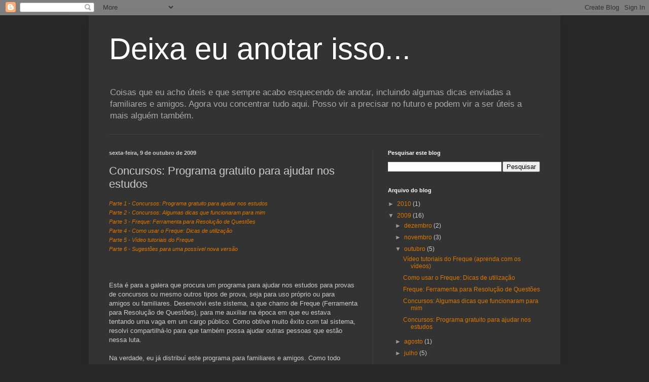

--- FILE ---
content_type: text/html; charset=UTF-8
request_url: http://blog.damarques.com/2009/10/concursos-programa-gratuito-para-ajudar.html?showComment=1356042042251
body_size: 20734
content:
<!DOCTYPE html>
<html class='v2' dir='ltr' lang='pt-BR'>
<head>
<link href='https://www.blogger.com/static/v1/widgets/335934321-css_bundle_v2.css' rel='stylesheet' type='text/css'/>
<meta content='width=1100' name='viewport'/>
<meta content='text/html; charset=UTF-8' http-equiv='Content-Type'/>
<meta content='blogger' name='generator'/>
<link href='http://blog.damarques.com/favicon.ico' rel='icon' type='image/x-icon'/>
<link href='http://blog.damarques.com/2009/10/concursos-programa-gratuito-para-ajudar.html' rel='canonical'/>
<link rel="alternate" type="application/atom+xml" title="Deixa eu anotar isso... - Atom" href="http://blog.damarques.com/feeds/posts/default" />
<link rel="alternate" type="application/rss+xml" title="Deixa eu anotar isso... - RSS" href="http://blog.damarques.com/feeds/posts/default?alt=rss" />
<link rel="service.post" type="application/atom+xml" title="Deixa eu anotar isso... - Atom" href="https://www.blogger.com/feeds/6699107553298922706/posts/default" />

<link rel="alternate" type="application/atom+xml" title="Deixa eu anotar isso... - Atom" href="http://blog.damarques.com/feeds/9129895604979229014/comments/default" />
<!--Can't find substitution for tag [blog.ieCssRetrofitLinks]-->
<link href='https://blogger.googleusercontent.com/img/b/R29vZ2xl/AVvXsEgF1JYpJlqp7z0dxXDLUGdg7UwS96t1ZCmgsNVNaRbY4Fdt6TCmrtcrWxWw9S3X8lHbcvVHM60kUdSiu_cfkRMryY_972SrMehEGhTSE6xTBi2fIcup-rBNRYT9PJ_iH6aj5mXQMJ8Btdc/s400/Freque_load.jpg' rel='image_src'/>
<meta content='http://blog.damarques.com/2009/10/concursos-programa-gratuito-para-ajudar.html' property='og:url'/>
<meta content='Concursos: Programa gratuito para ajudar nos estudos' property='og:title'/>
<meta content='Parte 1 - Concursos: Programa gratuito para ajudar nos estudos  Parte 2 - Concursos: Algumas dicas que funcionaram para mim  Parte 3 - Frequ...' property='og:description'/>
<meta content='https://blogger.googleusercontent.com/img/b/R29vZ2xl/AVvXsEgF1JYpJlqp7z0dxXDLUGdg7UwS96t1ZCmgsNVNaRbY4Fdt6TCmrtcrWxWw9S3X8lHbcvVHM60kUdSiu_cfkRMryY_972SrMehEGhTSE6xTBi2fIcup-rBNRYT9PJ_iH6aj5mXQMJ8Btdc/w1200-h630-p-k-no-nu/Freque_load.jpg' property='og:image'/>
<title>Deixa eu anotar isso...: Concursos: Programa gratuito para ajudar nos estudos</title>
<style id='page-skin-1' type='text/css'><!--
/*
-----------------------------------------------
Blogger Template Style
Name:     Simple
Designer: Blogger
URL:      www.blogger.com
----------------------------------------------- */
/* Content
----------------------------------------------- */
body {
font: normal normal 12px Arial, Tahoma, Helvetica, FreeSans, sans-serif;
color: #cccccc;
background: #292929 none repeat scroll top left;
padding: 0 40px 40px 40px;
}
html body .region-inner {
min-width: 0;
max-width: 100%;
width: auto;
}
h2 {
font-size: 22px;
}
a:link {
text-decoration:none;
color: #dd7700;
}
a:visited {
text-decoration:none;
color: #cc6600;
}
a:hover {
text-decoration:underline;
color: #cc6600;
}
.body-fauxcolumn-outer .fauxcolumn-inner {
background: transparent none repeat scroll top left;
_background-image: none;
}
.body-fauxcolumn-outer .cap-top {
position: absolute;
z-index: 1;
height: 400px;
width: 100%;
}
.body-fauxcolumn-outer .cap-top .cap-left {
width: 100%;
background: transparent none repeat-x scroll top left;
_background-image: none;
}
.content-outer {
-moz-box-shadow: 0 0 40px rgba(0, 0, 0, .15);
-webkit-box-shadow: 0 0 5px rgba(0, 0, 0, .15);
-goog-ms-box-shadow: 0 0 10px #333333;
box-shadow: 0 0 40px rgba(0, 0, 0, .15);
margin-bottom: 1px;
}
.content-inner {
padding: 10px 10px;
}
.content-inner {
background-color: #333333;
}
/* Header
----------------------------------------------- */
.header-outer {
background: transparent none repeat-x scroll 0 -400px;
_background-image: none;
}
.Header h1 {
font: normal normal 60px Arial, Tahoma, Helvetica, FreeSans, sans-serif;
color: #ffffff;
text-shadow: -1px -1px 1px rgba(0, 0, 0, .2);
}
.Header h1 a {
color: #ffffff;
}
.Header .description {
font-size: 140%;
color: #aaaaaa;
}
.header-inner .Header .titlewrapper {
padding: 22px 30px;
}
.header-inner .Header .descriptionwrapper {
padding: 0 30px;
}
/* Tabs
----------------------------------------------- */
.tabs-inner .section:first-child {
border-top: 1px solid #404040;
}
.tabs-inner .section:first-child ul {
margin-top: -1px;
border-top: 1px solid #404040;
border-left: 0 solid #404040;
border-right: 0 solid #404040;
}
.tabs-inner .widget ul {
background: #222222 none repeat-x scroll 0 -800px;
_background-image: none;
border-bottom: 1px solid #404040;
margin-top: 0;
margin-left: -30px;
margin-right: -30px;
}
.tabs-inner .widget li a {
display: inline-block;
padding: .6em 1em;
font: normal normal 14px Arial, Tahoma, Helvetica, FreeSans, sans-serif;
color: #999999;
border-left: 1px solid #333333;
border-right: 0 solid #404040;
}
.tabs-inner .widget li:first-child a {
border-left: none;
}
.tabs-inner .widget li.selected a, .tabs-inner .widget li a:hover {
color: #ffffff;
background-color: #000000;
text-decoration: none;
}
/* Columns
----------------------------------------------- */
.main-outer {
border-top: 0 solid #404040;
}
.fauxcolumn-left-outer .fauxcolumn-inner {
border-right: 1px solid #404040;
}
.fauxcolumn-right-outer .fauxcolumn-inner {
border-left: 1px solid #404040;
}
/* Headings
----------------------------------------------- */
div.widget > h2,
div.widget h2.title {
margin: 0 0 1em 0;
font: normal bold 11px Arial, Tahoma, Helvetica, FreeSans, sans-serif;
color: #ffffff;
}
/* Widgets
----------------------------------------------- */
.widget .zippy {
color: #999999;
text-shadow: 2px 2px 1px rgba(0, 0, 0, .1);
}
.widget .popular-posts ul {
list-style: none;
}
/* Posts
----------------------------------------------- */
h2.date-header {
font: normal bold 11px Arial, Tahoma, Helvetica, FreeSans, sans-serif;
}
.date-header span {
background-color: transparent;
color: #cccccc;
padding: inherit;
letter-spacing: inherit;
margin: inherit;
}
.main-inner {
padding-top: 30px;
padding-bottom: 30px;
}
.main-inner .column-center-inner {
padding: 0 15px;
}
.main-inner .column-center-inner .section {
margin: 0 15px;
}
.post {
margin: 0 0 25px 0;
}
h3.post-title, .comments h4 {
font: normal normal 22px Arial, Tahoma, Helvetica, FreeSans, sans-serif;
margin: .75em 0 0;
}
.post-body {
font-size: 110%;
line-height: 1.4;
position: relative;
}
.post-body img, .post-body .tr-caption-container, .Profile img, .Image img,
.BlogList .item-thumbnail img {
padding: 0;
background: #111111;
border: 1px solid #111111;
-moz-box-shadow: 1px 1px 5px rgba(0, 0, 0, .1);
-webkit-box-shadow: 1px 1px 5px rgba(0, 0, 0, .1);
box-shadow: 1px 1px 5px rgba(0, 0, 0, .1);
}
.post-body img, .post-body .tr-caption-container {
padding: 1px;
}
.post-body .tr-caption-container {
color: #cccccc;
}
.post-body .tr-caption-container img {
padding: 0;
background: transparent;
border: none;
-moz-box-shadow: 0 0 0 rgba(0, 0, 0, .1);
-webkit-box-shadow: 0 0 0 rgba(0, 0, 0, .1);
box-shadow: 0 0 0 rgba(0, 0, 0, .1);
}
.post-header {
margin: 0 0 1.5em;
line-height: 1.6;
font-size: 90%;
}
.post-footer {
margin: 20px -2px 0;
padding: 5px 10px;
color: #888888;
background-color: #303030;
border-bottom: 1px solid #444444;
line-height: 1.6;
font-size: 90%;
}
#comments .comment-author {
padding-top: 1.5em;
border-top: 1px solid #404040;
background-position: 0 1.5em;
}
#comments .comment-author:first-child {
padding-top: 0;
border-top: none;
}
.avatar-image-container {
margin: .2em 0 0;
}
#comments .avatar-image-container img {
border: 1px solid #111111;
}
/* Comments
----------------------------------------------- */
.comments .comments-content .icon.blog-author {
background-repeat: no-repeat;
background-image: url([data-uri]);
}
.comments .comments-content .loadmore a {
border-top: 1px solid #999999;
border-bottom: 1px solid #999999;
}
.comments .comment-thread.inline-thread {
background-color: #303030;
}
.comments .continue {
border-top: 2px solid #999999;
}
/* Accents
---------------------------------------------- */
.section-columns td.columns-cell {
border-left: 1px solid #404040;
}
.blog-pager {
background: transparent none no-repeat scroll top center;
}
.blog-pager-older-link, .home-link,
.blog-pager-newer-link {
background-color: #333333;
padding: 5px;
}
.footer-outer {
border-top: 0 dashed #bbbbbb;
}
/* Mobile
----------------------------------------------- */
body.mobile  {
background-size: auto;
}
.mobile .body-fauxcolumn-outer {
background: transparent none repeat scroll top left;
}
.mobile .body-fauxcolumn-outer .cap-top {
background-size: 100% auto;
}
.mobile .content-outer {
-webkit-box-shadow: 0 0 3px rgba(0, 0, 0, .15);
box-shadow: 0 0 3px rgba(0, 0, 0, .15);
}
.mobile .tabs-inner .widget ul {
margin-left: 0;
margin-right: 0;
}
.mobile .post {
margin: 0;
}
.mobile .main-inner .column-center-inner .section {
margin: 0;
}
.mobile .date-header span {
padding: 0.1em 10px;
margin: 0 -10px;
}
.mobile h3.post-title {
margin: 0;
}
.mobile .blog-pager {
background: transparent none no-repeat scroll top center;
}
.mobile .footer-outer {
border-top: none;
}
.mobile .main-inner, .mobile .footer-inner {
background-color: #333333;
}
.mobile-index-contents {
color: #cccccc;
}
.mobile-link-button {
background-color: #dd7700;
}
.mobile-link-button a:link, .mobile-link-button a:visited {
color: #ffffff;
}
.mobile .tabs-inner .section:first-child {
border-top: none;
}
.mobile .tabs-inner .PageList .widget-content {
background-color: #000000;
color: #ffffff;
border-top: 1px solid #404040;
border-bottom: 1px solid #404040;
}
.mobile .tabs-inner .PageList .widget-content .pagelist-arrow {
border-left: 1px solid #404040;
}

--></style>
<style id='template-skin-1' type='text/css'><!--
body {
min-width: 930px;
}
.content-outer, .content-fauxcolumn-outer, .region-inner {
min-width: 930px;
max-width: 930px;
_width: 930px;
}
.main-inner .columns {
padding-left: 0px;
padding-right: 360px;
}
.main-inner .fauxcolumn-center-outer {
left: 0px;
right: 360px;
/* IE6 does not respect left and right together */
_width: expression(this.parentNode.offsetWidth -
parseInt("0px") -
parseInt("360px") + 'px');
}
.main-inner .fauxcolumn-left-outer {
width: 0px;
}
.main-inner .fauxcolumn-right-outer {
width: 360px;
}
.main-inner .column-left-outer {
width: 0px;
right: 100%;
margin-left: -0px;
}
.main-inner .column-right-outer {
width: 360px;
margin-right: -360px;
}
#layout {
min-width: 0;
}
#layout .content-outer {
min-width: 0;
width: 800px;
}
#layout .region-inner {
min-width: 0;
width: auto;
}
body#layout div.add_widget {
padding: 8px;
}
body#layout div.add_widget a {
margin-left: 32px;
}
--></style>
<link href='https://www.blogger.com/dyn-css/authorization.css?targetBlogID=6699107553298922706&amp;zx=234e7f7e-789e-43ef-94a7-a27a0de33a98' media='none' onload='if(media!=&#39;all&#39;)media=&#39;all&#39;' rel='stylesheet'/><noscript><link href='https://www.blogger.com/dyn-css/authorization.css?targetBlogID=6699107553298922706&amp;zx=234e7f7e-789e-43ef-94a7-a27a0de33a98' rel='stylesheet'/></noscript>
<meta name='google-adsense-platform-account' content='ca-host-pub-1556223355139109'/>
<meta name='google-adsense-platform-domain' content='blogspot.com'/>

</head>
<body class='loading variant-dark'>
<div class='navbar section' id='navbar' name='Navbar'><div class='widget Navbar' data-version='1' id='Navbar1'><script type="text/javascript">
    function setAttributeOnload(object, attribute, val) {
      if(window.addEventListener) {
        window.addEventListener('load',
          function(){ object[attribute] = val; }, false);
      } else {
        window.attachEvent('onload', function(){ object[attribute] = val; });
      }
    }
  </script>
<div id="navbar-iframe-container"></div>
<script type="text/javascript" src="https://apis.google.com/js/platform.js"></script>
<script type="text/javascript">
      gapi.load("gapi.iframes:gapi.iframes.style.bubble", function() {
        if (gapi.iframes && gapi.iframes.getContext) {
          gapi.iframes.getContext().openChild({
              url: 'https://www.blogger.com/navbar/6699107553298922706?po\x3d9129895604979229014\x26origin\x3dhttp://blog.damarques.com',
              where: document.getElementById("navbar-iframe-container"),
              id: "navbar-iframe"
          });
        }
      });
    </script><script type="text/javascript">
(function() {
var script = document.createElement('script');
script.type = 'text/javascript';
script.src = '//pagead2.googlesyndication.com/pagead/js/google_top_exp.js';
var head = document.getElementsByTagName('head')[0];
if (head) {
head.appendChild(script);
}})();
</script>
</div></div>
<div class='body-fauxcolumns'>
<div class='fauxcolumn-outer body-fauxcolumn-outer'>
<div class='cap-top'>
<div class='cap-left'></div>
<div class='cap-right'></div>
</div>
<div class='fauxborder-left'>
<div class='fauxborder-right'></div>
<div class='fauxcolumn-inner'>
</div>
</div>
<div class='cap-bottom'>
<div class='cap-left'></div>
<div class='cap-right'></div>
</div>
</div>
</div>
<div class='content'>
<div class='content-fauxcolumns'>
<div class='fauxcolumn-outer content-fauxcolumn-outer'>
<div class='cap-top'>
<div class='cap-left'></div>
<div class='cap-right'></div>
</div>
<div class='fauxborder-left'>
<div class='fauxborder-right'></div>
<div class='fauxcolumn-inner'>
</div>
</div>
<div class='cap-bottom'>
<div class='cap-left'></div>
<div class='cap-right'></div>
</div>
</div>
</div>
<div class='content-outer'>
<div class='content-cap-top cap-top'>
<div class='cap-left'></div>
<div class='cap-right'></div>
</div>
<div class='fauxborder-left content-fauxborder-left'>
<div class='fauxborder-right content-fauxborder-right'></div>
<div class='content-inner'>
<header>
<div class='header-outer'>
<div class='header-cap-top cap-top'>
<div class='cap-left'></div>
<div class='cap-right'></div>
</div>
<div class='fauxborder-left header-fauxborder-left'>
<div class='fauxborder-right header-fauxborder-right'></div>
<div class='region-inner header-inner'>
<div class='header section' id='header' name='Cabeçalho'><div class='widget Header' data-version='1' id='Header1'>
<div id='header-inner'>
<div class='titlewrapper'>
<h1 class='title'>
<a href='http://blog.damarques.com/'>
Deixa eu anotar isso...
</a>
</h1>
</div>
<div class='descriptionwrapper'>
<p class='description'><span>Coisas que eu acho úteis e que sempre acabo esquecendo de anotar, incluindo algumas dicas enviadas a familiares e amigos. Agora vou concentrar tudo aqui. Posso vir a precisar no futuro e podem vir a ser úteis a mais alguém também.</span></p>
</div>
</div>
</div></div>
</div>
</div>
<div class='header-cap-bottom cap-bottom'>
<div class='cap-left'></div>
<div class='cap-right'></div>
</div>
</div>
</header>
<div class='tabs-outer'>
<div class='tabs-cap-top cap-top'>
<div class='cap-left'></div>
<div class='cap-right'></div>
</div>
<div class='fauxborder-left tabs-fauxborder-left'>
<div class='fauxborder-right tabs-fauxborder-right'></div>
<div class='region-inner tabs-inner'>
<div class='tabs no-items section' id='crosscol' name='Entre colunas'></div>
<div class='tabs no-items section' id='crosscol-overflow' name='Cross-Column 2'></div>
</div>
</div>
<div class='tabs-cap-bottom cap-bottom'>
<div class='cap-left'></div>
<div class='cap-right'></div>
</div>
</div>
<div class='main-outer'>
<div class='main-cap-top cap-top'>
<div class='cap-left'></div>
<div class='cap-right'></div>
</div>
<div class='fauxborder-left main-fauxborder-left'>
<div class='fauxborder-right main-fauxborder-right'></div>
<div class='region-inner main-inner'>
<div class='columns fauxcolumns'>
<div class='fauxcolumn-outer fauxcolumn-center-outer'>
<div class='cap-top'>
<div class='cap-left'></div>
<div class='cap-right'></div>
</div>
<div class='fauxborder-left'>
<div class='fauxborder-right'></div>
<div class='fauxcolumn-inner'>
</div>
</div>
<div class='cap-bottom'>
<div class='cap-left'></div>
<div class='cap-right'></div>
</div>
</div>
<div class='fauxcolumn-outer fauxcolumn-left-outer'>
<div class='cap-top'>
<div class='cap-left'></div>
<div class='cap-right'></div>
</div>
<div class='fauxborder-left'>
<div class='fauxborder-right'></div>
<div class='fauxcolumn-inner'>
</div>
</div>
<div class='cap-bottom'>
<div class='cap-left'></div>
<div class='cap-right'></div>
</div>
</div>
<div class='fauxcolumn-outer fauxcolumn-right-outer'>
<div class='cap-top'>
<div class='cap-left'></div>
<div class='cap-right'></div>
</div>
<div class='fauxborder-left'>
<div class='fauxborder-right'></div>
<div class='fauxcolumn-inner'>
</div>
</div>
<div class='cap-bottom'>
<div class='cap-left'></div>
<div class='cap-right'></div>
</div>
</div>
<!-- corrects IE6 width calculation -->
<div class='columns-inner'>
<div class='column-center-outer'>
<div class='column-center-inner'>
<div class='main section' id='main' name='Principal'><div class='widget Blog' data-version='1' id='Blog1'>
<div class='blog-posts hfeed'>

          <div class="date-outer">
        
<h2 class='date-header'><span>sexta-feira, 9 de outubro de 2009</span></h2>

          <div class="date-posts">
        
<div class='post-outer'>
<div class='post hentry uncustomized-post-template' itemprop='blogPost' itemscope='itemscope' itemtype='http://schema.org/BlogPosting'>
<meta content='https://blogger.googleusercontent.com/img/b/R29vZ2xl/AVvXsEgF1JYpJlqp7z0dxXDLUGdg7UwS96t1ZCmgsNVNaRbY4Fdt6TCmrtcrWxWw9S3X8lHbcvVHM60kUdSiu_cfkRMryY_972SrMehEGhTSE6xTBi2fIcup-rBNRYT9PJ_iH6aj5mXQMJ8Btdc/s400/Freque_load.jpg' itemprop='image_url'/>
<meta content='6699107553298922706' itemprop='blogId'/>
<meta content='9129895604979229014' itemprop='postId'/>
<a name='9129895604979229014'></a>
<h3 class='post-title entry-title' itemprop='name'>
Concursos: Programa gratuito para ajudar nos estudos
</h3>
<div class='post-header'>
<div class='post-header-line-1'></div>
</div>
<div class='post-body entry-content' id='post-body-9129895604979229014' itemprop='description articleBody'>
<span style="font-size: 85%; font-style: italic;"><a href="http://blog.damarques.com/2009/10/concursos-programa-gratuito-para-ajudar.html">Parte 1 - Concursos: Programa gratuito para ajudar nos estudos</a><br />
<a href="http://blog.damarques.com/2009/10/concursos-algumas-dicas-que-fincionaram.html">Parte 2 - Concursos: Algumas dicas que funcionaram para mim</a><br />
<a href="http://blog.damarques.com/2009/10/freque-ferramenta-para-resolucao-de.html">Parte 3 - Freque: Ferramenta para Resolução de Questões</a><br />
<a href="http://blog.damarques.com/2009/10/como-usar-o-freque-dicas-de-uso.html">Parte 4 - Como usar o Freque: Dicas de utilização</a><br />
<a href="http://blog.damarques.com/2009/10/videos-do-freque.html">Parte 5 - Vídeo tutoriais do Freque</a><br />
<a href="http://blog.damarques.com/2010/01/sugestoes-para-uma-possivel-nova-versao.html">Parte 6 - Sugestões para uma possível nova versão</a><br />
</span><br />
<br />
<br />
Esta é para a galera que procura um programa para ajudar nos estudos para provas de concursos ou mesmo outros tipos de prova, seja para uso próprio ou para amigos ou familiares. Desenvolvi este sistema, a que chamo de Freque (Ferramenta para Resolução de Questões), para me auxiliar na época em que eu estava tentando uma vaga em um cargo público. Como obtive muito êxito com tal sistema, resolvi compartilhá-lo para que também possa ajudar outras pessoas que estão nessa luta.<br />
<br />
Na verdade, eu já distribuí este programa para familiares e amigos. Como todo mundo que usou para valer gostou, resolvi dar uma melhoradinha na interface e publicá-lo na internet para quem quiser usar.<br />
<br />
Tanto o download quanto alguns vídeos explicativos estão disponíveis gratuitamente aqui no blog. Foi desenvolvido totalmente por mim e estou disponibilizando sem nenhum objetivo financeiro. Portanto, não tem spyware, adware, malware, etc., etc. De fato, nem precisa instalar e dá para rodar até direto de um pen drive, por exemplo.<br />
<br />
<a href="http://www.blogger.com/blogger.g?blogID=6699107553298922706" name="frequelink"></a>Sem mais delongas, o link para baixar está aqui:<br />
<br />
<a href="http://www.damarques.com/Freque.zip" rel="nofollow">Baixe aqui o Freque (Ferramenta para Resolução de Questões)</a><br />
<br />
Há dois executáveis: Freque-Load (para cadastrar material de estudos) e Freque-Play (para resolver questões).<br />
<br />
Pode baixá-lo, utilizá-lo e distribuí-lo, desde que gratuitamente. Mais adiante, <a href="http://blog.damarques.com/2009/10/como-usar-o-freque-dicas-de-uso.html">neste post</a>, há alguns guias de utilização. E <a href="http://blog.damarques.com/2009/10/videos-do-freque.html">neste post aqui</a> você acessa os tutoriais e vídeos de como utilizar o sistema.<br />
<br />
<span style="font-size: 78%; font-weight: bold;">Tela do Freque/Load</span><br />
<a href="http://picasaweb.google.com.br/lh/photo/BBCnLBxveKpzQQYgbyJ00g?authkey=Gv1sRgCPD-xvj1obTKNQ&amp;feat=embedwebsite"><img src="https://blogger.googleusercontent.com/img/b/R29vZ2xl/AVvXsEgF1JYpJlqp7z0dxXDLUGdg7UwS96t1ZCmgsNVNaRbY4Fdt6TCmrtcrWxWw9S3X8lHbcvVHM60kUdSiu_cfkRMryY_972SrMehEGhTSE6xTBi2fIcup-rBNRYT9PJ_iH6aj5mXQMJ8Btdc/s400/Freque_load.jpg" /></a><br />
<br />
<span style="font-size: 78%; font-weight: bold;">Tela do Freque/Play</span><br />
<a href="http://picasaweb.google.com.br/lh/photo/jY3mwJPzvpSib2eFwtVwow?authkey=Gv1sRgCPD-xvj1obTKNQ&amp;feat=embedwebsite"><img src="https://blogger.googleusercontent.com/img/b/R29vZ2xl/AVvXsEgAymnoHEMJKT2IKnhcUQnneKyEdmS-RR7vDqp3jXeioEKC5cn9MaEZu1W0D5x4XEi2BJwQRrkMaHTjOq1PenykRu2OzKcnLoL9cb0HfDgZudKh4goquoZpUeDbSSbps_gks2hWqh27qDE/s400/Freque_play.jpg" /></a><br />
<br />
<span style="font-size: 78%; font-weight: bold;">Fazendo um simulado no Freque/Play</span><br />
<a href="http://picasaweb.google.com.br/lh/photo/R-pMxxvfqvYylUsAxS8Tug?authkey=Gv1sRgCPD-xvj1obTKNQ&amp;feat=embedwebsite"><img src="https://blogger.googleusercontent.com/img/b/R29vZ2xl/AVvXsEiwItr_mn4A6b88EsZXPO1WQAxi-69FExndFkfoxpzR0AipSJ6oFqHBpeY689YZFxGGrWs6lDD6CV0VcZMT4uHqfooowhEyfHmHi5Y2763-VoUDJ_ZbkybYQto07oVKpj4xJ_A6ob6JMII/s400/Freque_play_simulado.jpg" /></a><br />
<br />
Bom, alguns podem estar pensando: mais um sistema? Afinal, há alguns sites que já disponibilizam bancos de questões de concurso ou coisas afins. Eu mesmo tentei utilizar alguns, mas o problema é que, em geral, são muito impessoais. Por exemplo, não permitem que você cadastre estudos feitos por você mesmo, para ajudar em alguma matéria específica. Também não vi nenhum até agora que permitisse salvar uma sessão de estudos e continuá-la depois, continuando a contar o tempo de estudo e sem repetir questões. Ou iniciar outra bateria de questões sem repetir as que foram feitas em alguma outra ocasião específica. O Freque permite isso e mais algumas coisinhas.<br />
<br />
Mas continue lendo se quiser conhecer um pouco mais sobre minha experiência com concursos e sobre o sistema!<br />
<br />
<span style="font-size: 85%;"><a href="http://blog.damarques.com/2009/10/concursos-algumas-dicas-que-fincionaram.html"><span style="font-style: italic;">Próximo &gt;</span></a><span style="font-style: italic;"><br />
</span></span>
<div style='clear: both;'></div>
</div>
<div class='post-footer'>
<div class='post-footer-line post-footer-line-1'>
<span class='post-author vcard'>
Postado por
<span class='fn' itemprop='author' itemscope='itemscope' itemtype='http://schema.org/Person'>
<meta content='https://www.blogger.com/profile/03295219477088034570' itemprop='url'/>
<a class='g-profile' href='https://www.blogger.com/profile/03295219477088034570' rel='author' title='author profile'>
<span itemprop='name'>Unknown</span>
</a>
</span>
</span>
<span class='post-timestamp'>
às
<meta content='http://blog.damarques.com/2009/10/concursos-programa-gratuito-para-ajudar.html' itemprop='url'/>
<a class='timestamp-link' href='http://blog.damarques.com/2009/10/concursos-programa-gratuito-para-ajudar.html' rel='bookmark' title='permanent link'><abbr class='published' itemprop='datePublished' title='2009-10-09T17:26:00-03:00'>17:26</abbr></a>
</span>
<span class='post-comment-link'>
</span>
<span class='post-icons'>
<span class='item-action'>
<a href='https://www.blogger.com/email-post/6699107553298922706/9129895604979229014' title='Enviar esta postagem'>
<img alt='' class='icon-action' height='13' src='https://resources.blogblog.com/img/icon18_email.gif' width='18'/>
</a>
</span>
<span class='item-control blog-admin pid-758930524'>
<a href='https://www.blogger.com/post-edit.g?blogID=6699107553298922706&postID=9129895604979229014&from=pencil' title='Editar post'>
<img alt='' class='icon-action' height='18' src='https://resources.blogblog.com/img/icon18_edit_allbkg.gif' width='18'/>
</a>
</span>
</span>
<div class='post-share-buttons goog-inline-block'>
</div>
</div>
<div class='post-footer-line post-footer-line-2'>
<span class='post-labels'>
Marcadores:
<a href='http://blog.damarques.com/search/label/concurso%20p%C3%BAblico' rel='tag'>concurso público</a>,
<a href='http://blog.damarques.com/search/label/concursos%20p%C3%BAblicos' rel='tag'>concursos públicos</a>,
<a href='http://blog.damarques.com/search/label/estudos' rel='tag'>estudos</a>,
<a href='http://blog.damarques.com/search/label/ferramenta' rel='tag'>ferramenta</a>,
<a href='http://blog.damarques.com/search/label/free' rel='tag'>free</a>,
<a href='http://blog.damarques.com/search/label/freeware' rel='tag'>freeware</a>,
<a href='http://blog.damarques.com/search/label/freque' rel='tag'>freque</a>,
<a href='http://blog.damarques.com/search/label/freque%2Fload' rel='tag'>freque/load</a>,
<a href='http://blog.damarques.com/search/label/freque%2Fplay' rel='tag'>freque/play</a>,
<a href='http://blog.damarques.com/search/label/gr%C3%A1tis' rel='tag'>grátis</a>,
<a href='http://blog.damarques.com/search/label/gratuito' rel='tag'>gratuito</a>,
<a href='http://blog.damarques.com/search/label/programa' rel='tag'>programa</a>,
<a href='http://blog.damarques.com/search/label/provas' rel='tag'>provas</a>,
<a href='http://blog.damarques.com/search/label/quest%C3%B5es' rel='tag'>questões</a>
</span>
</div>
<div class='post-footer-line post-footer-line-3'>
<span class='post-location'>
</span>
</div>
</div>
</div>
<div class='comments' id='comments'>
<a name='comments'></a>
<h4>27 comentários:</h4>
<div class='comments-content'>
<script async='async' src='' type='text/javascript'></script>
<script type='text/javascript'>
    (function() {
      var items = null;
      var msgs = null;
      var config = {};

// <![CDATA[
      var cursor = null;
      if (items && items.length > 0) {
        cursor = parseInt(items[items.length - 1].timestamp) + 1;
      }

      var bodyFromEntry = function(entry) {
        var text = (entry &&
                    ((entry.content && entry.content.$t) ||
                     (entry.summary && entry.summary.$t))) ||
            '';
        if (entry && entry.gd$extendedProperty) {
          for (var k in entry.gd$extendedProperty) {
            if (entry.gd$extendedProperty[k].name == 'blogger.contentRemoved') {
              return '<span class="deleted-comment">' + text + '</span>';
            }
          }
        }
        return text;
      }

      var parse = function(data) {
        cursor = null;
        var comments = [];
        if (data && data.feed && data.feed.entry) {
          for (var i = 0, entry; entry = data.feed.entry[i]; i++) {
            var comment = {};
            // comment ID, parsed out of the original id format
            var id = /blog-(\d+).post-(\d+)/.exec(entry.id.$t);
            comment.id = id ? id[2] : null;
            comment.body = bodyFromEntry(entry);
            comment.timestamp = Date.parse(entry.published.$t) + '';
            if (entry.author && entry.author.constructor === Array) {
              var auth = entry.author[0];
              if (auth) {
                comment.author = {
                  name: (auth.name ? auth.name.$t : undefined),
                  profileUrl: (auth.uri ? auth.uri.$t : undefined),
                  avatarUrl: (auth.gd$image ? auth.gd$image.src : undefined)
                };
              }
            }
            if (entry.link) {
              if (entry.link[2]) {
                comment.link = comment.permalink = entry.link[2].href;
              }
              if (entry.link[3]) {
                var pid = /.*comments\/default\/(\d+)\?.*/.exec(entry.link[3].href);
                if (pid && pid[1]) {
                  comment.parentId = pid[1];
                }
              }
            }
            comment.deleteclass = 'item-control blog-admin';
            if (entry.gd$extendedProperty) {
              for (var k in entry.gd$extendedProperty) {
                if (entry.gd$extendedProperty[k].name == 'blogger.itemClass') {
                  comment.deleteclass += ' ' + entry.gd$extendedProperty[k].value;
                } else if (entry.gd$extendedProperty[k].name == 'blogger.displayTime') {
                  comment.displayTime = entry.gd$extendedProperty[k].value;
                }
              }
            }
            comments.push(comment);
          }
        }
        return comments;
      };

      var paginator = function(callback) {
        if (hasMore()) {
          var url = config.feed + '?alt=json&v=2&orderby=published&reverse=false&max-results=50';
          if (cursor) {
            url += '&published-min=' + new Date(cursor).toISOString();
          }
          window.bloggercomments = function(data) {
            var parsed = parse(data);
            cursor = parsed.length < 50 ? null
                : parseInt(parsed[parsed.length - 1].timestamp) + 1
            callback(parsed);
            window.bloggercomments = null;
          }
          url += '&callback=bloggercomments';
          var script = document.createElement('script');
          script.type = 'text/javascript';
          script.src = url;
          document.getElementsByTagName('head')[0].appendChild(script);
        }
      };
      var hasMore = function() {
        return !!cursor;
      };
      var getMeta = function(key, comment) {
        if ('iswriter' == key) {
          var matches = !!comment.author
              && comment.author.name == config.authorName
              && comment.author.profileUrl == config.authorUrl;
          return matches ? 'true' : '';
        } else if ('deletelink' == key) {
          return config.baseUri + '/comment/delete/'
               + config.blogId + '/' + comment.id;
        } else if ('deleteclass' == key) {
          return comment.deleteclass;
        }
        return '';
      };

      var replybox = null;
      var replyUrlParts = null;
      var replyParent = undefined;

      var onReply = function(commentId, domId) {
        if (replybox == null) {
          // lazily cache replybox, and adjust to suit this style:
          replybox = document.getElementById('comment-editor');
          if (replybox != null) {
            replybox.height = '250px';
            replybox.style.display = 'block';
            replyUrlParts = replybox.src.split('#');
          }
        }
        if (replybox && (commentId !== replyParent)) {
          replybox.src = '';
          document.getElementById(domId).insertBefore(replybox, null);
          replybox.src = replyUrlParts[0]
              + (commentId ? '&parentID=' + commentId : '')
              + '#' + replyUrlParts[1];
          replyParent = commentId;
        }
      };

      var hash = (window.location.hash || '#').substring(1);
      var startThread, targetComment;
      if (/^comment-form_/.test(hash)) {
        startThread = hash.substring('comment-form_'.length);
      } else if (/^c[0-9]+$/.test(hash)) {
        targetComment = hash.substring(1);
      }

      // Configure commenting API:
      var configJso = {
        'maxDepth': config.maxThreadDepth
      };
      var provider = {
        'id': config.postId,
        'data': items,
        'loadNext': paginator,
        'hasMore': hasMore,
        'getMeta': getMeta,
        'onReply': onReply,
        'rendered': true,
        'initComment': targetComment,
        'initReplyThread': startThread,
        'config': configJso,
        'messages': msgs
      };

      var render = function() {
        if (window.goog && window.goog.comments) {
          var holder = document.getElementById('comment-holder');
          window.goog.comments.render(holder, provider);
        }
      };

      // render now, or queue to render when library loads:
      if (window.goog && window.goog.comments) {
        render();
      } else {
        window.goog = window.goog || {};
        window.goog.comments = window.goog.comments || {};
        window.goog.comments.loadQueue = window.goog.comments.loadQueue || [];
        window.goog.comments.loadQueue.push(render);
      }
    })();
// ]]>
  </script>
<div id='comment-holder'>
<div class="comment-thread toplevel-thread"><ol id="top-ra"><li class="comment" id="c9011490469858988696"><div class="avatar-image-container"><img src="//resources.blogblog.com/img/blank.gif" alt=""/></div><div class="comment-block"><div class="comment-header"><cite class="user">Anônimo</cite><span class="icon user "></span><span class="datetime secondary-text"><a rel="nofollow" href="http://blog.damarques.com/2009/10/concursos-programa-gratuito-para-ajudar.html?showComment=1264074051409#c9011490469858988696">21 de janeiro de 2010 às 09:40</a></span></div><p class="comment-content">Baixei o programa! Valeu mesmo! Parabéns pela sua iniciativa.</p><span class="comment-actions secondary-text"><a class="comment-reply" target="_self" data-comment-id="9011490469858988696">Responder</a><span class="item-control blog-admin blog-admin pid-2021225006"><a target="_self" href="https://www.blogger.com/comment/delete/6699107553298922706/9011490469858988696">Excluir</a></span></span></div><div class="comment-replies"><div id="c9011490469858988696-rt" class="comment-thread inline-thread hidden"><span class="thread-toggle thread-expanded"><span class="thread-arrow"></span><span class="thread-count"><a target="_self">Respostas</a></span></span><ol id="c9011490469858988696-ra" class="thread-chrome thread-expanded"><div></div><div id="c9011490469858988696-continue" class="continue"><a class="comment-reply" target="_self" data-comment-id="9011490469858988696">Responder</a></div></ol></div></div><div class="comment-replybox-single" id="c9011490469858988696-ce"></div></li><li class="comment" id="c4730487679170131863"><div class="avatar-image-container"><img src="//www.blogger.com/img/blogger_logo_round_35.png" alt=""/></div><div class="comment-block"><div class="comment-header"><cite class="user"><a href="https://www.blogger.com/profile/03295219477088034570" rel="nofollow">Unknown</a></cite><span class="icon user blog-author"></span><span class="datetime secondary-text"><a rel="nofollow" href="http://blog.damarques.com/2009/10/concursos-programa-gratuito-para-ajudar.html?showComment=1264074749031#c4730487679170131863">21 de janeiro de 2010 às 09:52</a></span></div><p class="comment-content">Disponha, amigo! Se tiver dúvidas, críticas ou comentários, não deixe de postar aqui.<br><br>Abraço e boa sorte!</p><span class="comment-actions secondary-text"><a class="comment-reply" target="_self" data-comment-id="4730487679170131863">Responder</a><span class="item-control blog-admin blog-admin pid-758930524"><a target="_self" href="https://www.blogger.com/comment/delete/6699107553298922706/4730487679170131863">Excluir</a></span></span></div><div class="comment-replies"><div id="c4730487679170131863-rt" class="comment-thread inline-thread hidden"><span class="thread-toggle thread-expanded"><span class="thread-arrow"></span><span class="thread-count"><a target="_self">Respostas</a></span></span><ol id="c4730487679170131863-ra" class="thread-chrome thread-expanded"><div></div><div id="c4730487679170131863-continue" class="continue"><a class="comment-reply" target="_self" data-comment-id="4730487679170131863">Responder</a></div></ol></div></div><div class="comment-replybox-single" id="c4730487679170131863-ce"></div></li><li class="comment" id="c8201734285382152390"><div class="avatar-image-container"><img src="//resources.blogblog.com/img/blank.gif" alt=""/></div><div class="comment-block"><div class="comment-header"><cite class="user">Anônimo</cite><span class="icon user "></span><span class="datetime secondary-text"><a rel="nofollow" href="http://blog.damarques.com/2009/10/concursos-programa-gratuito-para-ajudar.html?showComment=1264096973032#c8201734285382152390">21 de janeiro de 2010 às 16:02</a></span></div><p class="comment-content">Oi primeiro gostaria de parabenizá-lo por esta inciciativa. Ainda estou aprendendo a lidar com o programa, e assisti aos vídeos, mas estou com uma dúvida. Como faço para apagar no freque load, em configurações, as disciplinas, pois só vi como podem ser incluídas, mas excluídas, não vi.<br><br>Valeu mesmo. Fique com Deus.<br><br>Claudia</p><span class="comment-actions secondary-text"><a class="comment-reply" target="_self" data-comment-id="8201734285382152390">Responder</a><span class="item-control blog-admin blog-admin pid-2021225006"><a target="_self" href="https://www.blogger.com/comment/delete/6699107553298922706/8201734285382152390">Excluir</a></span></span></div><div class="comment-replies"><div id="c8201734285382152390-rt" class="comment-thread inline-thread hidden"><span class="thread-toggle thread-expanded"><span class="thread-arrow"></span><span class="thread-count"><a target="_self">Respostas</a></span></span><ol id="c8201734285382152390-ra" class="thread-chrome thread-expanded"><div></div><div id="c8201734285382152390-continue" class="continue"><a class="comment-reply" target="_self" data-comment-id="8201734285382152390">Responder</a></div></ol></div></div><div class="comment-replybox-single" id="c8201734285382152390-ce"></div></li><li class="comment" id="c7310954349398612130"><div class="avatar-image-container"><img src="//www.blogger.com/img/blogger_logo_round_35.png" alt=""/></div><div class="comment-block"><div class="comment-header"><cite class="user"><a href="https://www.blogger.com/profile/11181971037942914626" rel="nofollow">Nao ta Facio Pra ninguem</a></cite><span class="icon user "></span><span class="datetime secondary-text"><a rel="nofollow" href="http://blog.damarques.com/2009/10/concursos-programa-gratuito-para-ajudar.html?showComment=1264102497612#c7310954349398612130">21 de janeiro de 2010 às 17:34</a></span></div><p class="comment-content">grande douglas, desejo muitas aprovações para vc !!!<br>abraços</p><span class="comment-actions secondary-text"><a class="comment-reply" target="_self" data-comment-id="7310954349398612130">Responder</a><span class="item-control blog-admin blog-admin pid-115581848"><a target="_self" href="https://www.blogger.com/comment/delete/6699107553298922706/7310954349398612130">Excluir</a></span></span></div><div class="comment-replies"><div id="c7310954349398612130-rt" class="comment-thread inline-thread hidden"><span class="thread-toggle thread-expanded"><span class="thread-arrow"></span><span class="thread-count"><a target="_self">Respostas</a></span></span><ol id="c7310954349398612130-ra" class="thread-chrome thread-expanded"><div></div><div id="c7310954349398612130-continue" class="continue"><a class="comment-reply" target="_self" data-comment-id="7310954349398612130">Responder</a></div></ol></div></div><div class="comment-replybox-single" id="c7310954349398612130-ce"></div></li><li class="comment" id="c548870170637693329"><div class="avatar-image-container"><img src="//resources.blogblog.com/img/blank.gif" alt=""/></div><div class="comment-block"><div class="comment-header"><cite class="user">Anônimo</cite><span class="icon user "></span><span class="datetime secondary-text"><a rel="nofollow" href="http://blog.damarques.com/2009/10/concursos-programa-gratuito-para-ajudar.html?showComment=1264130735732#c548870170637693329">22 de janeiro de 2010 às 01:25</a></span></div><p class="comment-content">Como eu faço para instalá-lo, em definitivo, sem precisar executá-lo sempre?</p><span class="comment-actions secondary-text"><a class="comment-reply" target="_self" data-comment-id="548870170637693329">Responder</a><span class="item-control blog-admin blog-admin pid-2021225006"><a target="_self" href="https://www.blogger.com/comment/delete/6699107553298922706/548870170637693329">Excluir</a></span></span></div><div class="comment-replies"><div id="c548870170637693329-rt" class="comment-thread inline-thread hidden"><span class="thread-toggle thread-expanded"><span class="thread-arrow"></span><span class="thread-count"><a target="_self">Respostas</a></span></span><ol id="c548870170637693329-ra" class="thread-chrome thread-expanded"><div></div><div id="c548870170637693329-continue" class="continue"><a class="comment-reply" target="_self" data-comment-id="548870170637693329">Responder</a></div></ol></div></div><div class="comment-replybox-single" id="c548870170637693329-ce"></div></li><li class="comment" id="c7338957051088661864"><div class="avatar-image-container"><img src="//www.blogger.com/img/blogger_logo_round_35.png" alt=""/></div><div class="comment-block"><div class="comment-header"><cite class="user"><a href="https://www.blogger.com/profile/03295219477088034570" rel="nofollow">Unknown</a></cite><span class="icon user blog-author"></span><span class="datetime secondary-text"><a rel="nofollow" href="http://blog.damarques.com/2009/10/concursos-programa-gratuito-para-ajudar.html?showComment=1264156749841#c7338957051088661864">22 de janeiro de 2010 às 08:39</a></span></div><p class="comment-content">Olá, o programa não tem instalador, o que na verdade é uma vantagem, pois não faz nenhuma alteração no seu computador. Ou seja, mesmo se você quiser usá-lo no trabalho e não tiver privilégios de instalação, vai funcionar. <br><br>Mas, por comodidade, você pode criar um atalho na área de trabalho para os dois executáveis. Por exemplo, no explorer do windows, clique com o botão da direita sobre o Freque-play.exe e selecione a opção &quot;copiar&quot;. Depois, clique com o botão da direita na área de trabalho (ou em qualquer outra pasta que queira) e selecione &quot;colar atalho&quot;. Assim, bastará clicar duas vezes no atalho e o programa executará.<br><br>Espero ter conseguido responder sua dúvida!<br><br>Abraço!</p><span class="comment-actions secondary-text"><a class="comment-reply" target="_self" data-comment-id="7338957051088661864">Responder</a><span class="item-control blog-admin blog-admin pid-758930524"><a target="_self" href="https://www.blogger.com/comment/delete/6699107553298922706/7338957051088661864">Excluir</a></span></span></div><div class="comment-replies"><div id="c7338957051088661864-rt" class="comment-thread inline-thread hidden"><span class="thread-toggle thread-expanded"><span class="thread-arrow"></span><span class="thread-count"><a target="_self">Respostas</a></span></span><ol id="c7338957051088661864-ra" class="thread-chrome thread-expanded"><div></div><div id="c7338957051088661864-continue" class="continue"><a class="comment-reply" target="_self" data-comment-id="7338957051088661864">Responder</a></div></ol></div></div><div class="comment-replybox-single" id="c7338957051088661864-ce"></div></li><li class="comment" id="c7211890308708037184"><div class="avatar-image-container"><img src="//resources.blogblog.com/img/blank.gif" alt=""/></div><div class="comment-block"><div class="comment-header"><cite class="user">Anônimo</cite><span class="icon user "></span><span class="datetime secondary-text"><a rel="nofollow" href="http://blog.damarques.com/2009/10/concursos-programa-gratuito-para-ajudar.html?showComment=1264999940725#c7211890308708037184">1 de fevereiro de 2010 às 02:52</a></span></div><p class="comment-content">Douglas sem duvida alguma o freque é uma ferramenta fantastica na preparação para concurso,buscava a muito tempo uma ferramenta assim, voce está de parabéns, a sugestão da possibilidade de impressão e a iniciativa de força tarefa na inclusão de questões seria de uma grandiosidade sem tamanho, mas claro tudo dentro do seu possivel.<br><br>Borges.</p><span class="comment-actions secondary-text"><a class="comment-reply" target="_self" data-comment-id="7211890308708037184">Responder</a><span class="item-control blog-admin blog-admin pid-2021225006"><a target="_self" href="https://www.blogger.com/comment/delete/6699107553298922706/7211890308708037184">Excluir</a></span></span></div><div class="comment-replies"><div id="c7211890308708037184-rt" class="comment-thread inline-thread hidden"><span class="thread-toggle thread-expanded"><span class="thread-arrow"></span><span class="thread-count"><a target="_self">Respostas</a></span></span><ol id="c7211890308708037184-ra" class="thread-chrome thread-expanded"><div></div><div id="c7211890308708037184-continue" class="continue"><a class="comment-reply" target="_self" data-comment-id="7211890308708037184">Responder</a></div></ol></div></div><div class="comment-replybox-single" id="c7211890308708037184-ce"></div></li><li class="comment" id="c6537405520132800612"><div class="avatar-image-container"><img src="//www.blogger.com/img/blogger_logo_round_35.png" alt=""/></div><div class="comment-block"><div class="comment-header"><cite class="user"><a href="https://www.blogger.com/profile/15468472908361659658" rel="nofollow">Carol</a></cite><span class="icon user "></span><span class="datetime secondary-text"><a rel="nofollow" href="http://blog.damarques.com/2009/10/concursos-programa-gratuito-para-ajudar.html?showComment=1282057573297#c6537405520132800612">17 de agosto de 2010 às 12:06</a></span></div><p class="comment-content">Oi Douglas!<br>Eu adorei seu programa! Pelo jeito é muito bom! Eu quero utilizá-lo mas ao tentar abri-lo, na minha máquina, aparece a seguinte mensagem: &quot;O programa não pode ser iniciado porque está faltando vcI60.bpl np seu computador. Tente reinstalá-lo para resolver esse problema.&quot;<br>O que é vcI60.bpl?<br>Você pode me ajudar?<br>Aguardo.<br>Obrigada!<br>Abraços<br>Caroline</p><span class="comment-actions secondary-text"><a class="comment-reply" target="_self" data-comment-id="6537405520132800612">Responder</a><span class="item-control blog-admin blog-admin pid-877711447"><a target="_self" href="https://www.blogger.com/comment/delete/6699107553298922706/6537405520132800612">Excluir</a></span></span></div><div class="comment-replies"><div id="c6537405520132800612-rt" class="comment-thread inline-thread hidden"><span class="thread-toggle thread-expanded"><span class="thread-arrow"></span><span class="thread-count"><a target="_self">Respostas</a></span></span><ol id="c6537405520132800612-ra" class="thread-chrome thread-expanded"><div></div><div id="c6537405520132800612-continue" class="continue"><a class="comment-reply" target="_self" data-comment-id="6537405520132800612">Responder</a></div></ol></div></div><div class="comment-replybox-single" id="c6537405520132800612-ce"></div></li><li class="comment" id="c6823851804513768090"><div class="avatar-image-container"><img src="//www.blogger.com/img/blogger_logo_round_35.png" alt=""/></div><div class="comment-block"><div class="comment-header"><cite class="user"><a href="https://www.blogger.com/profile/03295219477088034570" rel="nofollow">Unknown</a></cite><span class="icon user blog-author"></span><span class="datetime secondary-text"><a rel="nofollow" href="http://blog.damarques.com/2009/10/concursos-programa-gratuito-para-ajudar.html?showComment=1282061368775#c6823851804513768090">17 de agosto de 2010 às 13:09</a></span></div><p class="comment-content">Oi Carol!<br>Você descompactou os aquivos primeiro? Pode ser que você tentou executar direto de dentro da pasta compactada e, neste caso, os outros arquivos não são enxergados pelo executável. Descompacte primeiro todos os arquivos em uma pasta qualquer e aí tente executar novamente. Caso não dê certo me avise.<br>Abraço e boa sorte!</p><span class="comment-actions secondary-text"><a class="comment-reply" target="_self" data-comment-id="6823851804513768090">Responder</a><span class="item-control blog-admin blog-admin pid-758930524"><a target="_self" href="https://www.blogger.com/comment/delete/6699107553298922706/6823851804513768090">Excluir</a></span></span></div><div class="comment-replies"><div id="c6823851804513768090-rt" class="comment-thread inline-thread hidden"><span class="thread-toggle thread-expanded"><span class="thread-arrow"></span><span class="thread-count"><a target="_self">Respostas</a></span></span><ol id="c6823851804513768090-ra" class="thread-chrome thread-expanded"><div></div><div id="c6823851804513768090-continue" class="continue"><a class="comment-reply" target="_self" data-comment-id="6823851804513768090">Responder</a></div></ol></div></div><div class="comment-replybox-single" id="c6823851804513768090-ce"></div></li><li class="comment" id="c6409847882149521504"><div class="avatar-image-container"><img src="//www.blogger.com/img/blogger_logo_round_35.png" alt=""/></div><div class="comment-block"><div class="comment-header"><cite class="user"><a href="https://www.blogger.com/profile/15468472908361659658" rel="nofollow">Carol</a></cite><span class="icon user "></span><span class="datetime secondary-text"><a rel="nofollow" href="http://blog.damarques.com/2009/10/concursos-programa-gratuito-para-ajudar.html?showComment=1282062696182#c6409847882149521504">17 de agosto de 2010 às 13:31</a></span></div><p class="comment-content">Oi Douglas! Obrigada por me responder tão rápido!!! A cabeçuda aqui só havia descompactado o Freque Play e o Freque Load... hahaha...<br>Agora deu certinho.<br>Obrigada!<br>Vou lá curtir seu programa, agora!<br>Abraços!<br>Carol</p><span class="comment-actions secondary-text"><a class="comment-reply" target="_self" data-comment-id="6409847882149521504">Responder</a><span class="item-control blog-admin blog-admin pid-877711447"><a target="_self" href="https://www.blogger.com/comment/delete/6699107553298922706/6409847882149521504">Excluir</a></span></span></div><div class="comment-replies"><div id="c6409847882149521504-rt" class="comment-thread inline-thread hidden"><span class="thread-toggle thread-expanded"><span class="thread-arrow"></span><span class="thread-count"><a target="_self">Respostas</a></span></span><ol id="c6409847882149521504-ra" class="thread-chrome thread-expanded"><div></div><div id="c6409847882149521504-continue" class="continue"><a class="comment-reply" target="_self" data-comment-id="6409847882149521504">Responder</a></div></ol></div></div><div class="comment-replybox-single" id="c6409847882149521504-ce"></div></li><li class="comment" id="c2529227178872385454"><div class="avatar-image-container"><img src="//resources.blogblog.com/img/blank.gif" alt=""/></div><div class="comment-block"><div class="comment-header"><cite class="user">Marco Antonio</cite><span class="icon user "></span><span class="datetime secondary-text"><a rel="nofollow" href="http://blog.damarques.com/2009/10/concursos-programa-gratuito-para-ajudar.html?showComment=1284379633932#c2529227178872385454">13 de setembro de 2010 às 09:07</a></span></div><p class="comment-content">Caro Douglas, Creio que você ainda não ouviu (leu) isso, mas meus parabéns! Eu utilizava um programa pago que me deixou na mão. Não sei o que houve, mas sumiu do mapa! Era o APVC (aprovando você), gostava dele tinha muitas funcionalidades. Não sei se você tomou conhecimento dele. Eu possuia um grande banco de dados e perdir tudo. Vou aprender e utilizar o seu agora. Muito obrigado!</p><span class="comment-actions secondary-text"><a class="comment-reply" target="_self" data-comment-id="2529227178872385454">Responder</a><span class="item-control blog-admin blog-admin pid-2021225006"><a target="_self" href="https://www.blogger.com/comment/delete/6699107553298922706/2529227178872385454">Excluir</a></span></span></div><div class="comment-replies"><div id="c2529227178872385454-rt" class="comment-thread inline-thread hidden"><span class="thread-toggle thread-expanded"><span class="thread-arrow"></span><span class="thread-count"><a target="_self">Respostas</a></span></span><ol id="c2529227178872385454-ra" class="thread-chrome thread-expanded"><div></div><div id="c2529227178872385454-continue" class="continue"><a class="comment-reply" target="_self" data-comment-id="2529227178872385454">Responder</a></div></ol></div></div><div class="comment-replybox-single" id="c2529227178872385454-ce"></div></li><li class="comment" id="c1253618208818866695"><div class="avatar-image-container"><img src="//resources.blogblog.com/img/blank.gif" alt=""/></div><div class="comment-block"><div class="comment-header"><cite class="user">Marta</cite><span class="icon user "></span><span class="datetime secondary-text"><a rel="nofollow" href="http://blog.damarques.com/2009/10/concursos-programa-gratuito-para-ajudar.html?showComment=1316030553653#c1253618208818866695">14 de setembro de 2011 às 17:02</a></span></div><p class="comment-content">Prezado Douglas, foi com prazer que descobri seu programa Fraque, aqui divulgado. Ainda o estou experimentando e acho que pode ser uma ótima ferramenta de estudo solidário. Imagine várias pessoas elaborando questões sobre uma dada matéria e todas trocando seus arquivos (exportando)? Logo teríamos uma banco grande de questões pertinentes e atualizadas, dinamizando os estudos. Quero escrever um artigo sobre o Freque na minha coluna, no site GabaritoFinal, ajudando a divulgar o programa. Um abraço!</p><span class="comment-actions secondary-text"><a class="comment-reply" target="_self" data-comment-id="1253618208818866695">Responder</a><span class="item-control blog-admin blog-admin pid-2021225006"><a target="_self" href="https://www.blogger.com/comment/delete/6699107553298922706/1253618208818866695">Excluir</a></span></span></div><div class="comment-replies"><div id="c1253618208818866695-rt" class="comment-thread inline-thread hidden"><span class="thread-toggle thread-expanded"><span class="thread-arrow"></span><span class="thread-count"><a target="_self">Respostas</a></span></span><ol id="c1253618208818866695-ra" class="thread-chrome thread-expanded"><div></div><div id="c1253618208818866695-continue" class="continue"><a class="comment-reply" target="_self" data-comment-id="1253618208818866695">Responder</a></div></ol></div></div><div class="comment-replybox-single" id="c1253618208818866695-ce"></div></li><li class="comment" id="c7467438205309828716"><div class="avatar-image-container"><img src="//www.blogger.com/img/blogger_logo_round_35.png" alt=""/></div><div class="comment-block"><div class="comment-header"><cite class="user"><a href="https://www.blogger.com/profile/03295219477088034570" rel="nofollow">Unknown</a></cite><span class="icon user blog-author"></span><span class="datetime secondary-text"><a rel="nofollow" href="http://blog.damarques.com/2009/10/concursos-programa-gratuito-para-ajudar.html?showComment=1316035707342#c7467438205309828716">14 de setembro de 2011 às 18:28</a></span></div><p class="comment-content">Que bom que gostou! Não é todo mundo que se adapta, pois foi feito em uma tecnologia ultrapassada para os dias de hoje. E é preciso se sentir confortável em estudar com material digital, o que, na minha opinião, só traz vantagens. Mas funciona e foi essencial para eu passar em concursos, pois não suporto papel :-) Um abraço!</p><span class="comment-actions secondary-text"><a class="comment-reply" target="_self" data-comment-id="7467438205309828716">Responder</a><span class="item-control blog-admin blog-admin pid-758930524"><a target="_self" href="https://www.blogger.com/comment/delete/6699107553298922706/7467438205309828716">Excluir</a></span></span></div><div class="comment-replies"><div id="c7467438205309828716-rt" class="comment-thread inline-thread"><span class="thread-toggle thread-expanded"><span class="thread-arrow"></span><span class="thread-count"><a target="_self">Respostas</a></span></span><ol id="c7467438205309828716-ra" class="thread-chrome thread-expanded"><div><li class="comment" id="c4868383553416961542"><div class="avatar-image-container"><img src="//www.blogger.com/img/blogger_logo_round_35.png" alt=""/></div><div class="comment-block"><div class="comment-header"><cite class="user"><a href="https://www.blogger.com/profile/03125217147730795680" rel="nofollow">Dany07</a></cite><span class="icon user "></span><span class="datetime secondary-text"><a rel="nofollow" href="http://blog.damarques.com/2009/10/concursos-programa-gratuito-para-ajudar.html?showComment=1420750120922#c4868383553416961542">8 de janeiro de 2015 às 18:48</a></span></div><p class="comment-content">Como fazer para trocar arquivos?</p><span class="comment-actions secondary-text"><span class="item-control blog-admin blog-admin pid-1139528227"><a target="_self" href="https://www.blogger.com/comment/delete/6699107553298922706/4868383553416961542">Excluir</a></span></span></div><div class="comment-replies"><div id="c4868383553416961542-rt" class="comment-thread inline-thread hidden"><span class="thread-toggle thread-expanded"><span class="thread-arrow"></span><span class="thread-count"><a target="_self">Respostas</a></span></span><ol id="c4868383553416961542-ra" class="thread-chrome thread-expanded"><div></div><div id="c4868383553416961542-continue" class="continue"><a class="comment-reply" target="_self" data-comment-id="4868383553416961542">Responder</a></div></ol></div></div><div class="comment-replybox-single" id="c4868383553416961542-ce"></div></li></div><div id="c7467438205309828716-continue" class="continue"><a class="comment-reply" target="_self" data-comment-id="7467438205309828716">Responder</a></div></ol></div></div><div class="comment-replybox-single" id="c7467438205309828716-ce"></div></li><li class="comment" id="c5532917360096889647"><div class="avatar-image-container"><img src="//resources.blogblog.com/img/blank.gif" alt=""/></div><div class="comment-block"><div class="comment-header"><cite class="user">Anônimo</cite><span class="icon user "></span><span class="datetime secondary-text"><a rel="nofollow" href="http://blog.damarques.com/2009/10/concursos-programa-gratuito-para-ajudar.html?showComment=1338220140683#c5532917360096889647">28 de maio de 2012 às 12:49</a></span></div><p class="comment-content">gostei valeu!!!!</p><span class="comment-actions secondary-text"><a class="comment-reply" target="_self" data-comment-id="5532917360096889647">Responder</a><span class="item-control blog-admin blog-admin pid-2021225006"><a target="_self" href="https://www.blogger.com/comment/delete/6699107553298922706/5532917360096889647">Excluir</a></span></span></div><div class="comment-replies"><div id="c5532917360096889647-rt" class="comment-thread inline-thread hidden"><span class="thread-toggle thread-expanded"><span class="thread-arrow"></span><span class="thread-count"><a target="_self">Respostas</a></span></span><ol id="c5532917360096889647-ra" class="thread-chrome thread-expanded"><div></div><div id="c5532917360096889647-continue" class="continue"><a class="comment-reply" target="_self" data-comment-id="5532917360096889647">Responder</a></div></ol></div></div><div class="comment-replybox-single" id="c5532917360096889647-ce"></div></li><li class="comment" id="c7019348939293039474"><div class="avatar-image-container"><img src="//resources.blogblog.com/img/blank.gif" alt=""/></div><div class="comment-block"><div class="comment-header"><cite class="user">Anônimo</cite><span class="icon user "></span><span class="datetime secondary-text"><a rel="nofollow" href="http://blog.damarques.com/2009/10/concursos-programa-gratuito-para-ajudar.html?showComment=1338481019125#c7019348939293039474">31 de maio de 2012 às 13:16</a></span></div><p class="comment-content">Douglas é possível inserir imagem, pois há algumas provas que possuem?  É possível alterar o cor do plano de fundo na hora de resolver as questoes?</p><span class="comment-actions secondary-text"><a class="comment-reply" target="_self" data-comment-id="7019348939293039474">Responder</a><span class="item-control blog-admin blog-admin pid-2021225006"><a target="_self" href="https://www.blogger.com/comment/delete/6699107553298922706/7019348939293039474">Excluir</a></span></span></div><div class="comment-replies"><div id="c7019348939293039474-rt" class="comment-thread inline-thread"><span class="thread-toggle thread-expanded"><span class="thread-arrow"></span><span class="thread-count"><a target="_self">Respostas</a></span></span><ol id="c7019348939293039474-ra" class="thread-chrome thread-expanded"><div><li class="comment" id="c3947361802977873233"><div class="avatar-image-container"><img src="//www.blogger.com/img/blogger_logo_round_35.png" alt=""/></div><div class="comment-block"><div class="comment-header"><cite class="user"><a href="https://www.blogger.com/profile/03295219477088034570" rel="nofollow">Unknown</a></cite><span class="icon user blog-author"></span><span class="datetime secondary-text"><a rel="nofollow" href="http://blog.damarques.com/2009/10/concursos-programa-gratuito-para-ajudar.html?showComment=1338485545413#c3947361802977873233">31 de maio de 2012 às 14:32</a></span></div><p class="comment-content">Olá, <br>Não dá pra incluir imagem direto no texto da questão. Mas tem uma solução que eu utilizava quando a questão tinha imagens: criar um arquivo, no Word por exemplo, com a imagem (ou mesmo com a questão toda) e depois anexá-lo à questão. E, no corpo da questão, escrever algo como: &quot;ver arquivo anexo&quot;. Para ver como anexar um arquivo, dê uma olhada nos vídeos que eu fiz: http://blog.damarques.com/2009/10/videos-do-freque.html<br><br>Nesse link acima, veja na seção &quot;Exemplos mais Completos&quot; o item 2 (Questões com enunciado em comum e arquivo anexo). Ele mostra como anexar arquivo a um enunciado de questão. Mas é a mesma coisa para anexar arquivo a uma questão diretamente (é só estar na página da questão ao invés da do enunciado). <br><br>Abraço!</p><span class="comment-actions secondary-text"><span class="item-control blog-admin blog-admin pid-758930524"><a target="_self" href="https://www.blogger.com/comment/delete/6699107553298922706/3947361802977873233">Excluir</a></span></span></div><div class="comment-replies"><div id="c3947361802977873233-rt" class="comment-thread inline-thread hidden"><span class="thread-toggle thread-expanded"><span class="thread-arrow"></span><span class="thread-count"><a target="_self">Respostas</a></span></span><ol id="c3947361802977873233-ra" class="thread-chrome thread-expanded"><div></div><div id="c3947361802977873233-continue" class="continue"><a class="comment-reply" target="_self" data-comment-id="3947361802977873233">Responder</a></div></ol></div></div><div class="comment-replybox-single" id="c3947361802977873233-ce"></div></li></div><div id="c7019348939293039474-continue" class="continue"><a class="comment-reply" target="_self" data-comment-id="7019348939293039474">Responder</a></div></ol></div></div><div class="comment-replybox-single" id="c7019348939293039474-ce"></div></li><li class="comment" id="c2509949722837726243"><div class="avatar-image-container"><img src="//blogger.googleusercontent.com/img/b/R29vZ2xl/AVvXsEh0SB8dYiUh-ZcEtMNSvQgppd9ZMjjXPbjxuKBiihHddMCbN8Nsz3z9a-zOM54PM5x5LzGHRm9pNYIfJxTUjRGlf1uVG0asI9EC7a-_HQR0J36zomJ4ahg6hASNUzAycyw/s45-c/8651hamster.jpg" alt=""/></div><div class="comment-block"><div class="comment-header"><cite class="user"><a href="https://www.blogger.com/profile/07869702887278740555" rel="nofollow">amo hamster</a></cite><span class="icon user "></span><span class="datetime secondary-text"><a rel="nofollow" href="http://blog.damarques.com/2009/10/concursos-programa-gratuito-para-ajudar.html?showComment=1346100365734#c2509949722837726243">27 de agosto de 2012 às 17:46</a></span></div><p class="comment-content">MEUS PARABÉNS ,AMIGO</p><span class="comment-actions secondary-text"><a class="comment-reply" target="_self" data-comment-id="2509949722837726243">Responder</a><span class="item-control blog-admin blog-admin pid-1352749233"><a target="_self" href="https://www.blogger.com/comment/delete/6699107553298922706/2509949722837726243">Excluir</a></span></span></div><div class="comment-replies"><div id="c2509949722837726243-rt" class="comment-thread inline-thread hidden"><span class="thread-toggle thread-expanded"><span class="thread-arrow"></span><span class="thread-count"><a target="_self">Respostas</a></span></span><ol id="c2509949722837726243-ra" class="thread-chrome thread-expanded"><div></div><div id="c2509949722837726243-continue" class="continue"><a class="comment-reply" target="_self" data-comment-id="2509949722837726243">Responder</a></div></ol></div></div><div class="comment-replybox-single" id="c2509949722837726243-ce"></div></li><li class="comment" id="c2645531714677689501"><div class="avatar-image-container"><img src="//resources.blogblog.com/img/blank.gif" alt=""/></div><div class="comment-block"><div class="comment-header"><cite class="user">Anônimo</cite><span class="icon user "></span><span class="datetime secondary-text"><a rel="nofollow" href="http://blog.damarques.com/2009/10/concursos-programa-gratuito-para-ajudar.html?showComment=1356042042251#c2645531714677689501">20 de dezembro de 2012 às 20:20</a></span></div><p class="comment-content">No meu computador disse que não é gratuito,e depois de um período de 40 dias tenho que comprar...<br>É verdade???</p><span class="comment-actions secondary-text"><a class="comment-reply" target="_self" data-comment-id="2645531714677689501">Responder</a><span class="item-control blog-admin blog-admin pid-2021225006"><a target="_self" href="https://www.blogger.com/comment/delete/6699107553298922706/2645531714677689501">Excluir</a></span></span></div><div class="comment-replies"><div id="c2645531714677689501-rt" class="comment-thread inline-thread"><span class="thread-toggle thread-expanded"><span class="thread-arrow"></span><span class="thread-count"><a target="_self">Respostas</a></span></span><ol id="c2645531714677689501-ra" class="thread-chrome thread-expanded"><div><li class="comment" id="c3811309862500921800"><div class="avatar-image-container"><img src="//www.blogger.com/img/blogger_logo_round_35.png" alt=""/></div><div class="comment-block"><div class="comment-header"><cite class="user"><a href="https://www.blogger.com/profile/03295219477088034570" rel="nofollow">Unknown</a></cite><span class="icon user blog-author"></span><span class="datetime secondary-text"><a rel="nofollow" href="http://blog.damarques.com/2009/10/concursos-programa-gratuito-para-ajudar.html?showComment=1356052695799#c3811309862500921800">20 de dezembro de 2012 às 23:18</a></span></div><p class="comment-content">Cara, não sei de onde você está baixando, mas é algum outro programa. O meu, cujo link é dado acima aqui no site, é TOTALMENTE gratuito e eu jamais quis ou vou querer ganhar dinheiro com ele. Tome cuidado e tente baixar novamente direto do blog.<br><br>Abraço!</p><span class="comment-actions secondary-text"><span class="item-control blog-admin blog-admin pid-758930524"><a target="_self" href="https://www.blogger.com/comment/delete/6699107553298922706/3811309862500921800">Excluir</a></span></span></div><div class="comment-replies"><div id="c3811309862500921800-rt" class="comment-thread inline-thread hidden"><span class="thread-toggle thread-expanded"><span class="thread-arrow"></span><span class="thread-count"><a target="_self">Respostas</a></span></span><ol id="c3811309862500921800-ra" class="thread-chrome thread-expanded"><div></div><div id="c3811309862500921800-continue" class="continue"><a class="comment-reply" target="_self" data-comment-id="3811309862500921800">Responder</a></div></ol></div></div><div class="comment-replybox-single" id="c3811309862500921800-ce"></div></li></div><div id="c2645531714677689501-continue" class="continue"><a class="comment-reply" target="_self" data-comment-id="2645531714677689501">Responder</a></div></ol></div></div><div class="comment-replybox-single" id="c2645531714677689501-ce"></div></li><li class="comment" id="c7148140132510627181"><div class="avatar-image-container"><img src="//blogger.googleusercontent.com/img/b/R29vZ2xl/AVvXsEijPj3ypp7hVUP6OINdnnZvI0TaLPrPUqWRA6LoYxKHQ0MXs_SaCF2HdG79VA2NfjsXkhZ69l1pWMr3K0HwWk-CkVXSlq4aGeRuHRa4AYJHZ_5AHjeWir_ozBAnRCOI2w/s45-c/181207_110940839048981_1854878103_n.jpg" alt=""/></div><div class="comment-block"><div class="comment-header"><cite class="user"><a href="https://www.blogger.com/profile/06535228478560664177" rel="nofollow">Jessica Resende</a></cite><span class="icon user "></span><span class="datetime secondary-text"><a rel="nofollow" href="http://blog.damarques.com/2009/10/concursos-programa-gratuito-para-ajudar.html?showComment=1383063507454#c7148140132510627181">29 de outubro de 2013 às 14:18</a></span></div><p class="comment-content">Este comentário foi removido pelo autor.</p><span class="comment-actions secondary-text"><a class="comment-reply" target="_self" data-comment-id="7148140132510627181">Responder</a><span class="item-control blog-admin blog-admin "><a target="_self" href="https://www.blogger.com/comment/delete/6699107553298922706/7148140132510627181">Excluir</a></span></span></div><div class="comment-replies"><div id="c7148140132510627181-rt" class="comment-thread inline-thread hidden"><span class="thread-toggle thread-expanded"><span class="thread-arrow"></span><span class="thread-count"><a target="_self">Respostas</a></span></span><ol id="c7148140132510627181-ra" class="thread-chrome thread-expanded"><div></div><div id="c7148140132510627181-continue" class="continue"><a class="comment-reply" target="_self" data-comment-id="7148140132510627181">Responder</a></div></ol></div></div><div class="comment-replybox-single" id="c7148140132510627181-ce"></div></li><li class="comment" id="c8866062329978680746"><div class="avatar-image-container"><img src="//blogger.googleusercontent.com/img/b/R29vZ2xl/AVvXsEijPj3ypp7hVUP6OINdnnZvI0TaLPrPUqWRA6LoYxKHQ0MXs_SaCF2HdG79VA2NfjsXkhZ69l1pWMr3K0HwWk-CkVXSlq4aGeRuHRa4AYJHZ_5AHjeWir_ozBAnRCOI2w/s45-c/181207_110940839048981_1854878103_n.jpg" alt=""/></div><div class="comment-block"><div class="comment-header"><cite class="user"><a href="https://www.blogger.com/profile/06535228478560664177" rel="nofollow">Jessica Resende</a></cite><span class="icon user "></span><span class="datetime secondary-text"><a rel="nofollow" href="http://blog.damarques.com/2009/10/concursos-programa-gratuito-para-ajudar.html?showComment=1383063648754#c8866062329978680746">29 de outubro de 2013 às 14:20</a></span></div><p class="comment-content">Poxa vida :( não quer instalar no meu pc</p><span class="comment-actions secondary-text"><a class="comment-reply" target="_self" data-comment-id="8866062329978680746">Responder</a><span class="item-control blog-admin blog-admin pid-161415302"><a target="_self" href="https://www.blogger.com/comment/delete/6699107553298922706/8866062329978680746">Excluir</a></span></span></div><div class="comment-replies"><div id="c8866062329978680746-rt" class="comment-thread inline-thread hidden"><span class="thread-toggle thread-expanded"><span class="thread-arrow"></span><span class="thread-count"><a target="_self">Respostas</a></span></span><ol id="c8866062329978680746-ra" class="thread-chrome thread-expanded"><div></div><div id="c8866062329978680746-continue" class="continue"><a class="comment-reply" target="_self" data-comment-id="8866062329978680746">Responder</a></div></ol></div></div><div class="comment-replybox-single" id="c8866062329978680746-ce"></div></li><li class="comment" id="c1036387103663697437"><div class="avatar-image-container"><img src="//resources.blogblog.com/img/blank.gif" alt=""/></div><div class="comment-block"><div class="comment-header"><cite class="user">Anônimo</cite><span class="icon user "></span><span class="datetime secondary-text"><a rel="nofollow" href="http://blog.damarques.com/2009/10/concursos-programa-gratuito-para-ajudar.html?showComment=1393959513739#c1036387103663697437">4 de março de 2014 às 15:58</a></span></div><p class="comment-content">Sempre procurei na internet programas que pudesse me ajudar a estudar para concursos com eficiência. De técnicas, livros, sites e programas pagos de William Douglas até Rogério Neiva, enfim encontrei o que eu sempre procurei. Não desconsiderando o &quot;guru&quot; dos concursos (William Douglas e outros amigos), com a ajuda de seu livro &quot; Como passar em provas e concursos, realizei meu sonho de entrar na faculdade. Agora, como Baracharel em Administração, tenho uma meta, desde de 2011, passar em concurso público de nível superior. Vejo que seu programa - que tanto procurava (graças a inúmeras pesquisas neste maravilhoso site de busca que já inventaram &quot;Google&quot;) - irá atender minhas expectativas, pois estou conhecendo e, preciso me desfazer do meu material de estudo (livros e apostilas) pois, estão um pouco desatualizados e com esta ação, não queria perder os exercícios e questões contidos neles, tão importante para os concursos e, além disso, poder a qualquer momento revisá-los. Abraço e estou aqui para ajudar a aprimorar mais ainda o programa &quot;Freque&quot;.<br>José - Fortaleza - Ce.</p><span class="comment-actions secondary-text"><a class="comment-reply" target="_self" data-comment-id="1036387103663697437">Responder</a><span class="item-control blog-admin blog-admin pid-2021225006"><a target="_self" href="https://www.blogger.com/comment/delete/6699107553298922706/1036387103663697437">Excluir</a></span></span></div><div class="comment-replies"><div id="c1036387103663697437-rt" class="comment-thread inline-thread hidden"><span class="thread-toggle thread-expanded"><span class="thread-arrow"></span><span class="thread-count"><a target="_self">Respostas</a></span></span><ol id="c1036387103663697437-ra" class="thread-chrome thread-expanded"><div></div><div id="c1036387103663697437-continue" class="continue"><a class="comment-reply" target="_self" data-comment-id="1036387103663697437">Responder</a></div></ol></div></div><div class="comment-replybox-single" id="c1036387103663697437-ce"></div></li><li class="comment" id="c5356779718527381283"><div class="avatar-image-container"><img src="//www.blogger.com/img/blogger_logo_round_35.png" alt=""/></div><div class="comment-block"><div class="comment-header"><cite class="user"><a href="https://www.blogger.com/profile/02744199621010333215" rel="nofollow">Bela Santi</a></cite><span class="icon user "></span><span class="datetime secondary-text"><a rel="nofollow" href="http://blog.damarques.com/2009/10/concursos-programa-gratuito-para-ajudar.html?showComment=1400723371214#c5356779718527381283">21 de maio de 2014 às 22:49</a></span></div><p class="comment-content">&quot;Pequenos atos...Grande legado!&quot; O você fez pelo comunidade estudantil...não tem preço...seu software freque é 10! Muito obrigado e parabéns</p><span class="comment-actions secondary-text"><a class="comment-reply" target="_self" data-comment-id="5356779718527381283">Responder</a><span class="item-control blog-admin blog-admin pid-282314240"><a target="_self" href="https://www.blogger.com/comment/delete/6699107553298922706/5356779718527381283">Excluir</a></span></span></div><div class="comment-replies"><div id="c5356779718527381283-rt" class="comment-thread inline-thread hidden"><span class="thread-toggle thread-expanded"><span class="thread-arrow"></span><span class="thread-count"><a target="_self">Respostas</a></span></span><ol id="c5356779718527381283-ra" class="thread-chrome thread-expanded"><div></div><div id="c5356779718527381283-continue" class="continue"><a class="comment-reply" target="_self" data-comment-id="5356779718527381283">Responder</a></div></ol></div></div><div class="comment-replybox-single" id="c5356779718527381283-ce"></div></li><li class="comment" id="c2168862317425182533"><div class="avatar-image-container"><img src="//resources.blogblog.com/img/blank.gif" alt=""/></div><div class="comment-block"><div class="comment-header"><cite class="user">Anônimo</cite><span class="icon user "></span><span class="datetime secondary-text"><a rel="nofollow" href="http://blog.damarques.com/2009/10/concursos-programa-gratuito-para-ajudar.html?showComment=1407816312699#c2168862317425182533">12 de agosto de 2014 às 01:05</a></span></div><p class="comment-content">Parabéns!!!!!!!</p><span class="comment-actions secondary-text"><a class="comment-reply" target="_self" data-comment-id="2168862317425182533">Responder</a><span class="item-control blog-admin blog-admin pid-2021225006"><a target="_self" href="https://www.blogger.com/comment/delete/6699107553298922706/2168862317425182533">Excluir</a></span></span></div><div class="comment-replies"><div id="c2168862317425182533-rt" class="comment-thread inline-thread hidden"><span class="thread-toggle thread-expanded"><span class="thread-arrow"></span><span class="thread-count"><a target="_self">Respostas</a></span></span><ol id="c2168862317425182533-ra" class="thread-chrome thread-expanded"><div></div><div id="c2168862317425182533-continue" class="continue"><a class="comment-reply" target="_self" data-comment-id="2168862317425182533">Responder</a></div></ol></div></div><div class="comment-replybox-single" id="c2168862317425182533-ce"></div></li><li class="comment" id="c8574435168004833760"><div class="avatar-image-container"><img src="//www.blogger.com/img/blogger_logo_round_35.png" alt=""/></div><div class="comment-block"><div class="comment-header"><cite class="user"><a href="https://www.blogger.com/profile/15658530707609271691" rel="nofollow">Unknown</a></cite><span class="icon user "></span><span class="datetime secondary-text"><a rel="nofollow" href="http://blog.damarques.com/2009/10/concursos-programa-gratuito-para-ajudar.html?showComment=1453768042916#c8574435168004833760">25 de janeiro de 2016 às 22:27</a></span></div><p class="comment-content">olá<br>o link está indisponível para baixar.<br>tem como colocar novamente <br>grata!</p><span class="comment-actions secondary-text"><a class="comment-reply" target="_self" data-comment-id="8574435168004833760">Responder</a><span class="item-control blog-admin blog-admin pid-919051205"><a target="_self" href="https://www.blogger.com/comment/delete/6699107553298922706/8574435168004833760">Excluir</a></span></span></div><div class="comment-replies"><div id="c8574435168004833760-rt" class="comment-thread inline-thread"><span class="thread-toggle thread-expanded"><span class="thread-arrow"></span><span class="thread-count"><a target="_self">Respostas</a></span></span><ol id="c8574435168004833760-ra" class="thread-chrome thread-expanded"><div><li class="comment" id="c8967821986986967187"><div class="avatar-image-container"><img src="//www.blogger.com/img/blogger_logo_round_35.png" alt=""/></div><div class="comment-block"><div class="comment-header"><cite class="user"><a href="https://www.blogger.com/profile/03295219477088034570" rel="nofollow">Unknown</a></cite><span class="icon user blog-author"></span><span class="datetime secondary-text"><a rel="nofollow" href="http://blog.damarques.com/2009/10/concursos-programa-gratuito-para-ajudar.html?showComment=1453770752763#c8967821986986967187">25 de janeiro de 2016 às 23:12</a></span></div><p class="comment-content">Acabei de testar o link e está funcionando. Pode ter sido alguma indisponibilidade temporária ou então seu firewall está barrando.</p><span class="comment-actions secondary-text"><span class="item-control blog-admin blog-admin pid-758930524"><a target="_self" href="https://www.blogger.com/comment/delete/6699107553298922706/8967821986986967187">Excluir</a></span></span></div><div class="comment-replies"><div id="c8967821986986967187-rt" class="comment-thread inline-thread hidden"><span class="thread-toggle thread-expanded"><span class="thread-arrow"></span><span class="thread-count"><a target="_self">Respostas</a></span></span><ol id="c8967821986986967187-ra" class="thread-chrome thread-expanded"><div></div><div id="c8967821986986967187-continue" class="continue"><a class="comment-reply" target="_self" data-comment-id="8967821986986967187">Responder</a></div></ol></div></div><div class="comment-replybox-single" id="c8967821986986967187-ce"></div></li></div><div id="c8574435168004833760-continue" class="continue"><a class="comment-reply" target="_self" data-comment-id="8574435168004833760">Responder</a></div></ol></div></div><div class="comment-replybox-single" id="c8574435168004833760-ce"></div></li></ol><div id="top-continue" class="continue"><a class="comment-reply" target="_self">Adicionar comentário</a></div><div class="comment-replybox-thread" id="top-ce"></div><div class="loadmore hidden" data-post-id="9129895604979229014"><a target="_self">Carregar mais...</a></div></div>
</div>
</div>
<p class='comment-footer'>
<div class='comment-form'>
<a name='comment-form'></a>
<p>
</p>
<a href='https://www.blogger.com/comment/frame/6699107553298922706?po=9129895604979229014&hl=pt-BR&saa=85391&origin=http://blog.damarques.com' id='comment-editor-src'></a>
<iframe allowtransparency='true' class='blogger-iframe-colorize blogger-comment-from-post' frameborder='0' height='410px' id='comment-editor' name='comment-editor' src='' width='100%'></iframe>
<script src='https://www.blogger.com/static/v1/jsbin/2830521187-comment_from_post_iframe.js' type='text/javascript'></script>
<script type='text/javascript'>
      BLOG_CMT_createIframe('https://www.blogger.com/rpc_relay.html');
    </script>
</div>
</p>
<div id='backlinks-container'>
<div id='Blog1_backlinks-container'>
</div>
</div>
</div>
</div>

        </div></div>
      
</div>
<div class='blog-pager' id='blog-pager'>
<span id='blog-pager-newer-link'>
<a class='blog-pager-newer-link' href='http://blog.damarques.com/2009/10/concursos-algumas-dicas-que-fincionaram.html' id='Blog1_blog-pager-newer-link' title='Postagem mais recente'>Postagem mais recente</a>
</span>
<span id='blog-pager-older-link'>
<a class='blog-pager-older-link' href='http://blog.damarques.com/2009/08/juntando-videos-de-maneira-simples-e.html' id='Blog1_blog-pager-older-link' title='Postagem mais antiga'>Postagem mais antiga</a>
</span>
<a class='home-link' href='http://blog.damarques.com/'>Página inicial</a>
</div>
<div class='clear'></div>
<div class='post-feeds'>
<div class='feed-links'>
Assinar:
<a class='feed-link' href='http://blog.damarques.com/feeds/9129895604979229014/comments/default' target='_blank' type='application/atom+xml'>Postar comentários (Atom)</a>
</div>
</div>
</div></div>
</div>
</div>
<div class='column-left-outer'>
<div class='column-left-inner'>
<aside>
</aside>
</div>
</div>
<div class='column-right-outer'>
<div class='column-right-inner'>
<aside>
<div class='sidebar section' id='sidebar-right-1'><div class='widget BlogSearch' data-version='1' id='BlogSearch1'>
<h2 class='title'>Pesquisar este blog</h2>
<div class='widget-content'>
<div id='BlogSearch1_form'>
<form action='http://blog.damarques.com/search' class='gsc-search-box' target='_top'>
<table cellpadding='0' cellspacing='0' class='gsc-search-box'>
<tbody>
<tr>
<td class='gsc-input'>
<input autocomplete='off' class='gsc-input' name='q' size='10' title='search' type='text' value=''/>
</td>
<td class='gsc-search-button'>
<input class='gsc-search-button' title='search' type='submit' value='Pesquisar'/>
</td>
</tr>
</tbody>
</table>
</form>
</div>
</div>
<div class='clear'></div>
</div><div class='widget BlogArchive' data-version='1' id='BlogArchive1'>
<h2>Arquivo do blog</h2>
<div class='widget-content'>
<div id='ArchiveList'>
<div id='BlogArchive1_ArchiveList'>
<ul class='hierarchy'>
<li class='archivedate collapsed'>
<a class='toggle' href='javascript:void(0)'>
<span class='zippy'>

        &#9658;&#160;
      
</span>
</a>
<a class='post-count-link' href='http://blog.damarques.com/2010/'>
2010
</a>
<span class='post-count' dir='ltr'>(1)</span>
<ul class='hierarchy'>
<li class='archivedate collapsed'>
<a class='toggle' href='javascript:void(0)'>
<span class='zippy'>

        &#9658;&#160;
      
</span>
</a>
<a class='post-count-link' href='http://blog.damarques.com/2010/01/'>
janeiro
</a>
<span class='post-count' dir='ltr'>(1)</span>
</li>
</ul>
</li>
</ul>
<ul class='hierarchy'>
<li class='archivedate expanded'>
<a class='toggle' href='javascript:void(0)'>
<span class='zippy toggle-open'>

        &#9660;&#160;
      
</span>
</a>
<a class='post-count-link' href='http://blog.damarques.com/2009/'>
2009
</a>
<span class='post-count' dir='ltr'>(16)</span>
<ul class='hierarchy'>
<li class='archivedate collapsed'>
<a class='toggle' href='javascript:void(0)'>
<span class='zippy'>

        &#9658;&#160;
      
</span>
</a>
<a class='post-count-link' href='http://blog.damarques.com/2009/12/'>
dezembro
</a>
<span class='post-count' dir='ltr'>(2)</span>
</li>
</ul>
<ul class='hierarchy'>
<li class='archivedate collapsed'>
<a class='toggle' href='javascript:void(0)'>
<span class='zippy'>

        &#9658;&#160;
      
</span>
</a>
<a class='post-count-link' href='http://blog.damarques.com/2009/11/'>
novembro
</a>
<span class='post-count' dir='ltr'>(3)</span>
</li>
</ul>
<ul class='hierarchy'>
<li class='archivedate expanded'>
<a class='toggle' href='javascript:void(0)'>
<span class='zippy toggle-open'>

        &#9660;&#160;
      
</span>
</a>
<a class='post-count-link' href='http://blog.damarques.com/2009/10/'>
outubro
</a>
<span class='post-count' dir='ltr'>(5)</span>
<ul class='posts'>
<li><a href='http://blog.damarques.com/2009/10/videos-do-freque.html'>Vídeo tutoriais do Freque (aprenda com os vídeos)</a></li>
<li><a href='http://blog.damarques.com/2009/10/como-usar-o-freque-dicas-de-uso.html'>Como usar o Freque: Dicas de utilização</a></li>
<li><a href='http://blog.damarques.com/2009/10/freque-ferramenta-para-resolucao-de.html'>Freque: Ferramenta para Resolução de Questões</a></li>
<li><a href='http://blog.damarques.com/2009/10/concursos-algumas-dicas-que-fincionaram.html'>Concursos: Algumas dicas que funcionaram para mim</a></li>
<li><a href='http://blog.damarques.com/2009/10/concursos-programa-gratuito-para-ajudar.html'>Concursos: Programa gratuito para ajudar nos estudos</a></li>
</ul>
</li>
</ul>
<ul class='hierarchy'>
<li class='archivedate collapsed'>
<a class='toggle' href='javascript:void(0)'>
<span class='zippy'>

        &#9658;&#160;
      
</span>
</a>
<a class='post-count-link' href='http://blog.damarques.com/2009/08/'>
agosto
</a>
<span class='post-count' dir='ltr'>(1)</span>
</li>
</ul>
<ul class='hierarchy'>
<li class='archivedate collapsed'>
<a class='toggle' href='javascript:void(0)'>
<span class='zippy'>

        &#9658;&#160;
      
</span>
</a>
<a class='post-count-link' href='http://blog.damarques.com/2009/07/'>
julho
</a>
<span class='post-count' dir='ltr'>(5)</span>
</li>
</ul>
</li>
</ul>
</div>
</div>
<div class='clear'></div>
</div>
</div><div class='widget Followers' data-version='1' id='Followers1'>
<h2 class='title'>Seguidores</h2>
<div class='widget-content'>
<div id='Followers1-wrapper'>
<div style='margin-right:2px;'>
<div><script type="text/javascript" src="https://apis.google.com/js/platform.js"></script>
<div id="followers-iframe-container"></div>
<script type="text/javascript">
    window.followersIframe = null;
    function followersIframeOpen(url) {
      gapi.load("gapi.iframes", function() {
        if (gapi.iframes && gapi.iframes.getContext) {
          window.followersIframe = gapi.iframes.getContext().openChild({
            url: url,
            where: document.getElementById("followers-iframe-container"),
            messageHandlersFilter: gapi.iframes.CROSS_ORIGIN_IFRAMES_FILTER,
            messageHandlers: {
              '_ready': function(obj) {
                window.followersIframe.getIframeEl().height = obj.height;
              },
              'reset': function() {
                window.followersIframe.close();
                followersIframeOpen("https://www.blogger.com/followers/frame/6699107553298922706?colors\x3dCgt0cmFuc3BhcmVudBILdHJhbnNwYXJlbnQaByNjY2NjY2MiByNkZDc3MDAqByMzMzMzMzMyByNmZmZmZmY6ByNjY2NjY2NCByNkZDc3MDBKByM5OTk5OTlSByNkZDc3MDBaC3RyYW5zcGFyZW50\x26pageSize\x3d21\x26hl\x3dpt-BR\x26origin\x3dhttp://blog.damarques.com");
              },
              'open': function(url) {
                window.followersIframe.close();
                followersIframeOpen(url);
              }
            }
          });
        }
      });
    }
    followersIframeOpen("https://www.blogger.com/followers/frame/6699107553298922706?colors\x3dCgt0cmFuc3BhcmVudBILdHJhbnNwYXJlbnQaByNjY2NjY2MiByNkZDc3MDAqByMzMzMzMzMyByNmZmZmZmY6ByNjY2NjY2NCByNkZDc3MDBKByM5OTk5OTlSByNkZDc3MDBaC3RyYW5zcGFyZW50\x26pageSize\x3d21\x26hl\x3dpt-BR\x26origin\x3dhttp://blog.damarques.com");
  </script></div>
</div>
</div>
<div class='clear'></div>
</div>
</div><div class='widget HTML' data-version='1' id='HTML1'>
<h2 class='title'>Acessos</h2>
<div class='widget-content'>
<a id="clustrMapsLink" href="http://www3.clustrmaps.com/counter/maps.php?url=http://blog.damarques.com"><img id="clustrMapsImg" style="border:0px;" alt="Locations of visitors to this page" src="http://www3.clustrmaps.com/counter/index2.php?url=http://blog.damarques.com" onerror="this.onerror=null; this.src='http://www2.clustrmaps.com/images/clustrmaps-back-soon.jpg'; document.getElementById('clustrMapsLink').href='http://www2.clustrmaps.com';" title="Locations of visitors to this page"/>
</a>
</div>
<div class='clear'></div>
</div></div>
<table border='0' cellpadding='0' cellspacing='0' class='section-columns columns-2'>
<tbody>
<tr>
<td class='first columns-cell'>
<div class='sidebar no-items section' id='sidebar-right-2-1'></div>
</td>
<td class='columns-cell'>
<div class='sidebar no-items section' id='sidebar-right-2-2'></div>
</td>
</tr>
</tbody>
</table>
<div class='sidebar section' id='sidebar-right-3'><div class='widget Profile' data-version='1' id='Profile1'>
<h2>Quem sou eu</h2>
<div class='widget-content'>
<dl class='profile-datablock'>
<dt class='profile-data'>
<a class='profile-name-link g-profile' href='https://www.blogger.com/profile/03295219477088034570' rel='author' style='background-image: url(//www.blogger.com/img/logo-16.png);'>
</a>
</dt>
</dl>
<a class='profile-link' href='https://www.blogger.com/profile/03295219477088034570' rel='author'>Ver meu perfil completo</a>
<div class='clear'></div>
</div>
</div></div>
</aside>
</div>
</div>
</div>
<div style='clear: both'></div>
<!-- columns -->
</div>
<!-- main -->
</div>
</div>
<div class='main-cap-bottom cap-bottom'>
<div class='cap-left'></div>
<div class='cap-right'></div>
</div>
</div>
<footer>
<div class='footer-outer'>
<div class='footer-cap-top cap-top'>
<div class='cap-left'></div>
<div class='cap-right'></div>
</div>
<div class='fauxborder-left footer-fauxborder-left'>
<div class='fauxborder-right footer-fauxborder-right'></div>
<div class='region-inner footer-inner'>
<div class='foot no-items section' id='footer-1'></div>
<table border='0' cellpadding='0' cellspacing='0' class='section-columns columns-2'>
<tbody>
<tr>
<td class='first columns-cell'>
<div class='foot no-items section' id='footer-2-1'></div>
</td>
<td class='columns-cell'>
<div class='foot no-items section' id='footer-2-2'></div>
</td>
</tr>
</tbody>
</table>
<!-- outside of the include in order to lock Attribution widget -->
<div class='foot section' id='footer-3' name='Rodapé'><div class='widget Attribution' data-version='1' id='Attribution1'>
<div class='widget-content' style='text-align: center;'>
Tema Simples. Tecnologia do <a href='https://www.blogger.com' target='_blank'>Blogger</a>.
</div>
<div class='clear'></div>
</div></div>
</div>
</div>
<div class='footer-cap-bottom cap-bottom'>
<div class='cap-left'></div>
<div class='cap-right'></div>
</div>
</div>
</footer>
<!-- content -->
</div>
</div>
<div class='content-cap-bottom cap-bottom'>
<div class='cap-left'></div>
<div class='cap-right'></div>
</div>
</div>
</div>
<script type='text/javascript'>
    window.setTimeout(function() {
        document.body.className = document.body.className.replace('loading', '');
      }, 10);
  </script>

<script type="text/javascript" src="https://www.blogger.com/static/v1/widgets/719476776-widgets.js"></script>
<script type='text/javascript'>
window['__wavt'] = 'AOuZoY624_OrWVlXQRZjt36mi8xklSw9IQ:1769202081814';_WidgetManager._Init('//www.blogger.com/rearrange?blogID\x3d6699107553298922706','//blog.damarques.com/2009/10/concursos-programa-gratuito-para-ajudar.html','6699107553298922706');
_WidgetManager._SetDataContext([{'name': 'blog', 'data': {'blogId': '6699107553298922706', 'title': 'Deixa eu anotar isso...', 'url': 'http://blog.damarques.com/2009/10/concursos-programa-gratuito-para-ajudar.html', 'canonicalUrl': 'http://blog.damarques.com/2009/10/concursos-programa-gratuito-para-ajudar.html', 'homepageUrl': 'http://blog.damarques.com/', 'searchUrl': 'http://blog.damarques.com/search', 'canonicalHomepageUrl': 'http://blog.damarques.com/', 'blogspotFaviconUrl': 'http://blog.damarques.com/favicon.ico', 'bloggerUrl': 'https://www.blogger.com', 'hasCustomDomain': true, 'httpsEnabled': false, 'enabledCommentProfileImages': true, 'gPlusViewType': 'FILTERED_POSTMOD', 'adultContent': false, 'analyticsAccountNumber': '', 'encoding': 'UTF-8', 'locale': 'pt-BR', 'localeUnderscoreDelimited': 'pt_br', 'languageDirection': 'ltr', 'isPrivate': false, 'isMobile': false, 'isMobileRequest': false, 'mobileClass': '', 'isPrivateBlog': false, 'isDynamicViewsAvailable': true, 'feedLinks': '\x3clink rel\x3d\x22alternate\x22 type\x3d\x22application/atom+xml\x22 title\x3d\x22Deixa eu anotar isso... - Atom\x22 href\x3d\x22http://blog.damarques.com/feeds/posts/default\x22 /\x3e\n\x3clink rel\x3d\x22alternate\x22 type\x3d\x22application/rss+xml\x22 title\x3d\x22Deixa eu anotar isso... - RSS\x22 href\x3d\x22http://blog.damarques.com/feeds/posts/default?alt\x3drss\x22 /\x3e\n\x3clink rel\x3d\x22service.post\x22 type\x3d\x22application/atom+xml\x22 title\x3d\x22Deixa eu anotar isso... - Atom\x22 href\x3d\x22https://www.blogger.com/feeds/6699107553298922706/posts/default\x22 /\x3e\n\n\x3clink rel\x3d\x22alternate\x22 type\x3d\x22application/atom+xml\x22 title\x3d\x22Deixa eu anotar isso... - Atom\x22 href\x3d\x22http://blog.damarques.com/feeds/9129895604979229014/comments/default\x22 /\x3e\n', 'meTag': '', 'adsenseHostId': 'ca-host-pub-1556223355139109', 'adsenseHasAds': false, 'adsenseAutoAds': false, 'boqCommentIframeForm': true, 'loginRedirectParam': '', 'view': '', 'dynamicViewsCommentsSrc': '//www.blogblog.com/dynamicviews/4224c15c4e7c9321/js/comments.js', 'dynamicViewsScriptSrc': '//www.blogblog.com/dynamicviews/00d9e3c56f0dbcee', 'plusOneApiSrc': 'https://apis.google.com/js/platform.js', 'disableGComments': true, 'interstitialAccepted': false, 'sharing': {'platforms': [{'name': 'Gerar link', 'key': 'link', 'shareMessage': 'Gerar link', 'target': ''}, {'name': 'Facebook', 'key': 'facebook', 'shareMessage': 'Compartilhar no Facebook', 'target': 'facebook'}, {'name': 'Postar no blog!', 'key': 'blogThis', 'shareMessage': 'Postar no blog!', 'target': 'blog'}, {'name': 'X', 'key': 'twitter', 'shareMessage': 'Compartilhar no X', 'target': 'twitter'}, {'name': 'Pinterest', 'key': 'pinterest', 'shareMessage': 'Compartilhar no Pinterest', 'target': 'pinterest'}, {'name': 'E-mail', 'key': 'email', 'shareMessage': 'E-mail', 'target': 'email'}], 'disableGooglePlus': true, 'googlePlusShareButtonWidth': 0, 'googlePlusBootstrap': '\x3cscript type\x3d\x22text/javascript\x22\x3ewindow.___gcfg \x3d {\x27lang\x27: \x27pt_BR\x27};\x3c/script\x3e'}, 'hasCustomJumpLinkMessage': false, 'jumpLinkMessage': 'Leia mais', 'pageType': 'item', 'postId': '9129895604979229014', 'postImageThumbnailUrl': 'https://blogger.googleusercontent.com/img/b/R29vZ2xl/AVvXsEgF1JYpJlqp7z0dxXDLUGdg7UwS96t1ZCmgsNVNaRbY4Fdt6TCmrtcrWxWw9S3X8lHbcvVHM60kUdSiu_cfkRMryY_972SrMehEGhTSE6xTBi2fIcup-rBNRYT9PJ_iH6aj5mXQMJ8Btdc/s72-c/Freque_load.jpg', 'postImageUrl': 'https://blogger.googleusercontent.com/img/b/R29vZ2xl/AVvXsEgF1JYpJlqp7z0dxXDLUGdg7UwS96t1ZCmgsNVNaRbY4Fdt6TCmrtcrWxWw9S3X8lHbcvVHM60kUdSiu_cfkRMryY_972SrMehEGhTSE6xTBi2fIcup-rBNRYT9PJ_iH6aj5mXQMJ8Btdc/s400/Freque_load.jpg', 'pageName': 'Concursos: Programa gratuito para ajudar nos estudos', 'pageTitle': 'Deixa eu anotar isso...: Concursos: Programa gratuito para ajudar nos estudos'}}, {'name': 'features', 'data': {}}, {'name': 'messages', 'data': {'edit': 'Editar', 'linkCopiedToClipboard': 'Link copiado para a \xe1rea de transfer\xeancia.', 'ok': 'Ok', 'postLink': 'Link da postagem'}}, {'name': 'template', 'data': {'name': 'Simple', 'localizedName': 'Simples', 'isResponsive': false, 'isAlternateRendering': false, 'isCustom': false, 'variant': 'dark', 'variantId': 'dark'}}, {'name': 'view', 'data': {'classic': {'name': 'classic', 'url': '?view\x3dclassic'}, 'flipcard': {'name': 'flipcard', 'url': '?view\x3dflipcard'}, 'magazine': {'name': 'magazine', 'url': '?view\x3dmagazine'}, 'mosaic': {'name': 'mosaic', 'url': '?view\x3dmosaic'}, 'sidebar': {'name': 'sidebar', 'url': '?view\x3dsidebar'}, 'snapshot': {'name': 'snapshot', 'url': '?view\x3dsnapshot'}, 'timeslide': {'name': 'timeslide', 'url': '?view\x3dtimeslide'}, 'isMobile': false, 'title': 'Concursos: Programa gratuito para ajudar nos estudos', 'description': 'Parte 1 - Concursos: Programa gratuito para ajudar nos estudos  Parte 2 - Concursos: Algumas dicas que funcionaram para mim  Parte 3 - Frequ...', 'featuredImage': 'https://blogger.googleusercontent.com/img/b/R29vZ2xl/AVvXsEgF1JYpJlqp7z0dxXDLUGdg7UwS96t1ZCmgsNVNaRbY4Fdt6TCmrtcrWxWw9S3X8lHbcvVHM60kUdSiu_cfkRMryY_972SrMehEGhTSE6xTBi2fIcup-rBNRYT9PJ_iH6aj5mXQMJ8Btdc/s400/Freque_load.jpg', 'url': 'http://blog.damarques.com/2009/10/concursos-programa-gratuito-para-ajudar.html', 'type': 'item', 'isSingleItem': true, 'isMultipleItems': false, 'isError': false, 'isPage': false, 'isPost': true, 'isHomepage': false, 'isArchive': false, 'isLabelSearch': false, 'postId': 9129895604979229014}}]);
_WidgetManager._RegisterWidget('_NavbarView', new _WidgetInfo('Navbar1', 'navbar', document.getElementById('Navbar1'), {}, 'displayModeFull'));
_WidgetManager._RegisterWidget('_HeaderView', new _WidgetInfo('Header1', 'header', document.getElementById('Header1'), {}, 'displayModeFull'));
_WidgetManager._RegisterWidget('_BlogView', new _WidgetInfo('Blog1', 'main', document.getElementById('Blog1'), {'cmtInteractionsEnabled': false, 'lightboxEnabled': true, 'lightboxModuleUrl': 'https://www.blogger.com/static/v1/jsbin/2898207834-lbx__pt_br.js', 'lightboxCssUrl': 'https://www.blogger.com/static/v1/v-css/828616780-lightbox_bundle.css'}, 'displayModeFull'));
_WidgetManager._RegisterWidget('_BlogSearchView', new _WidgetInfo('BlogSearch1', 'sidebar-right-1', document.getElementById('BlogSearch1'), {}, 'displayModeFull'));
_WidgetManager._RegisterWidget('_BlogArchiveView', new _WidgetInfo('BlogArchive1', 'sidebar-right-1', document.getElementById('BlogArchive1'), {'languageDirection': 'ltr', 'loadingMessage': 'Carregando\x26hellip;'}, 'displayModeFull'));
_WidgetManager._RegisterWidget('_FollowersView', new _WidgetInfo('Followers1', 'sidebar-right-1', document.getElementById('Followers1'), {}, 'displayModeFull'));
_WidgetManager._RegisterWidget('_HTMLView', new _WidgetInfo('HTML1', 'sidebar-right-1', document.getElementById('HTML1'), {}, 'displayModeFull'));
_WidgetManager._RegisterWidget('_ProfileView', new _WidgetInfo('Profile1', 'sidebar-right-3', document.getElementById('Profile1'), {}, 'displayModeFull'));
_WidgetManager._RegisterWidget('_AttributionView', new _WidgetInfo('Attribution1', 'footer-3', document.getElementById('Attribution1'), {}, 'displayModeFull'));
</script>
</body>
</html>